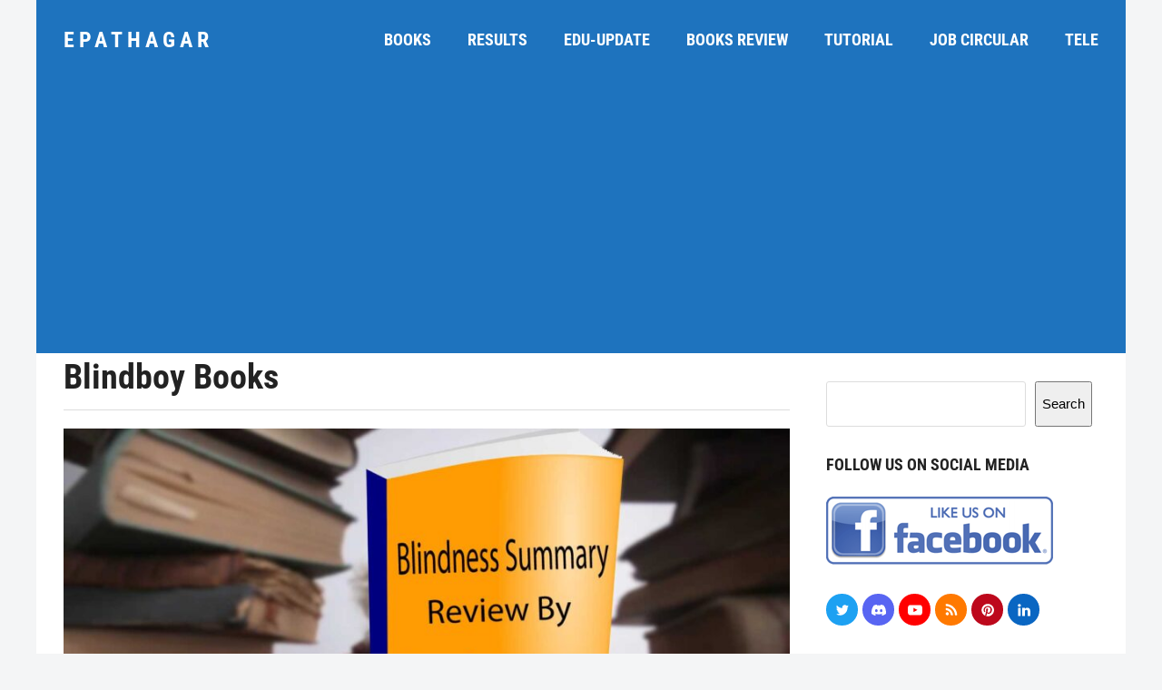

--- FILE ---
content_type: text/html; charset=UTF-8
request_url: https://epathagar.com/tag/blindboy-books/
body_size: 19938
content:
<!DOCTYPE html><html lang="en-US" class="wpex-color-scheme-default"><head><meta charset="UTF-8"><link rel="profile" href="http://gmpg.org/xfn/11">
<script async src="https://www.googletagmanager.com/gtag/js?id=G-D2F3FM5SG2"></script><script>window.dataLayer = window.dataLayer || [];function gtag(){dataLayer.push(arguments);}gtag('js', new Date());gtag('config', 'G-D2F3FM5SG2', { 'anonymize_ip': true });</script><meta name='robots' content='index, follow, max-image-preview:large, max-snippet:-1, max-video-preview:-1' /><meta name="generator" content="Total WordPress Theme v5.11.1"><meta name="viewport" content="width=device-width, initial-scale=1"><title>blindboy books Archives - ePathagar</title><link rel="canonical" href="https://epathagar.com/tag/blindboy-books/" /><meta property="og:locale" content="en_US" /><meta property="og:type" content="article" /><meta property="og:title" content="blindboy books Archives - ePathagar" /><meta property="og:url" content="https://epathagar.com/tag/blindboy-books/" /><meta property="og:site_name" content="ePathagar" /><meta property="og:image" content="https://epathagar.com/wp-content/uploads/2023/11/ePathagar-default-blank-feature-image.webp" /><meta property="og:image:width" content="1080" /><meta property="og:image:height" content="720" /><meta property="og:image:type" content="image/webp" /><meta name="twitter:card" content="summary_large_image" /><meta name="twitter:site" content="@ePathagar" /> <script type="application/ld+json" class="yoast-schema-graph">{"@context":"https://schema.org","@graph":[{"@type":"CollectionPage","@id":"https://epathagar.com/tag/blindboy-books/","url":"https://epathagar.com/tag/blindboy-books/","name":"blindboy books Archives - ePathagar","isPartOf":{"@id":"https://www.epathagar.com/#website"},"primaryImageOfPage":{"@id":"https://epathagar.com/tag/blindboy-books/#primaryimage"},"image":{"@id":"https://epathagar.com/tag/blindboy-books/#primaryimage"},"thumbnailUrl":"https://epathagar.com/wp-content/uploads/2024/02/Blindness-Summary-Book.jpg","breadcrumb":{"@id":"https://epathagar.com/tag/blindboy-books/#breadcrumb"},"inLanguage":"en-US"},{"@type":"ImageObject","inLanguage":"en-US","@id":"https://epathagar.com/tag/blindboy-books/#primaryimage","url":"https://epathagar.com/wp-content/uploads/2024/02/Blindness-Summary-Book.jpg","contentUrl":"https://epathagar.com/wp-content/uploads/2024/02/Blindness-Summary-Book.jpg","width":1500,"height":845,"caption":"Blindness Summary Book Cover Image"},{"@type":"BreadcrumbList","@id":"https://epathagar.com/tag/blindboy-books/#breadcrumb","itemListElement":[{"@type":"ListItem","position":1,"name":"Home","item":"https://www.epathagar.com/"},{"@type":"ListItem","position":2,"name":"blindboy books"}]},{"@type":"WebSite","@id":"https://www.epathagar.com/#website","url":"https://www.epathagar.com/","name":"ePathagar","description":"Your digital library","publisher":{"@id":"https://www.epathagar.com/#organization"},"potentialAction":[{"@type":"SearchAction","target":{"@type":"EntryPoint","urlTemplate":"https://www.epathagar.com/?s={search_term_string}"},"query-input":{"@type":"PropertyValueSpecification","valueRequired":true,"valueName":"search_term_string"}}],"inLanguage":"en-US"},{"@type":"Organization","@id":"https://www.epathagar.com/#organization","name":"ePathagar","url":"https://www.epathagar.com/","logo":{"@type":"ImageObject","inLanguage":"en-US","@id":"https://www.epathagar.com/#/schema/logo/image/","url":"https://epathagar.com/wp-content/uploads/2022/08/epathagar-logo.png","contentUrl":"https://epathagar.com/wp-content/uploads/2022/08/epathagar-logo.png","width":248,"height":60,"caption":"ePathagar"},"image":{"@id":"https://www.epathagar.com/#/schema/logo/image/"},"sameAs":["https://www.facebook.com/ePathagarBD/","https://x.com/ePathagar","https://x.com/epathagar","https://www.pinterest.com/epathagar/"]}]}</script> <link rel='dns-prefetch' href='//fonts.googleapis.com' /><link rel="alternate" type="application/rss+xml" title="ePathagar &raquo; Feed" href="https://epathagar.com/feed/" /><link rel="alternate" type="application/rss+xml" title="ePathagar &raquo; Comments Feed" href="https://epathagar.com/comments/feed/" /><link rel="alternate" type="application/rss+xml" title="ePathagar &raquo; blindboy books Tag Feed" href="https://epathagar.com/tag/blindboy-books/feed/" /><style id='wp-img-auto-sizes-contain-inline-css'>img:is([sizes=auto i],[sizes^="auto," i]){contain-intrinsic-size:3000px 1500px}</style><link data-optimized="1" rel='stylesheet' id='wp-block-library-css' href='https://epathagar.com/wp-content/litespeed/css/71114d43cbd21e5971b401418fb84d63.css?ver=cc42c' media='all' /><style id='wp-block-search-inline-css'>.wp-block-search__button{margin-left:10px;word-break:normal}.wp-block-search__button.has-icon{line-height:0}.wp-block-search__button svg{height:1.25em;min-height:24px;min-width:24px;width:1.25em;fill:currentColor;vertical-align:text-bottom}:where(.wp-block-search__button){border:1px solid #ccc;padding:6px 10px}.wp-block-search__inside-wrapper{display:flex;flex:auto;flex-wrap:nowrap;max-width:100%}.wp-block-search__label{width:100%}.wp-block-search.wp-block-search__button-only .wp-block-search__button{box-sizing:border-box;display:flex;flex-shrink:0;justify-content:center;margin-left:0;max-width:100%}.wp-block-search.wp-block-search__button-only .wp-block-search__inside-wrapper{min-width:0!important;transition-property:width}.wp-block-search.wp-block-search__button-only .wp-block-search__input{flex-basis:100%;transition-duration:.3s}.wp-block-search.wp-block-search__button-only.wp-block-search__searchfield-hidden,.wp-block-search.wp-block-search__button-only.wp-block-search__searchfield-hidden .wp-block-search__inside-wrapper{overflow:hidden}.wp-block-search.wp-block-search__button-only.wp-block-search__searchfield-hidden .wp-block-search__input{border-left-width:0!important;border-right-width:0!important;flex-basis:0%;flex-grow:0;margin:0;min-width:0!important;padding-left:0!important;padding-right:0!important;width:0!important}:where(.wp-block-search__input){appearance:none;border:1px solid #949494;flex-grow:1;font-family:inherit;font-size:inherit;font-style:inherit;font-weight:inherit;letter-spacing:inherit;line-height:inherit;margin-left:0;margin-right:0;min-width:3rem;padding:8px;text-decoration:unset!important;text-transform:inherit}:where(.wp-block-search__button-inside .wp-block-search__inside-wrapper){background-color:#fff;border:1px solid #949494;box-sizing:border-box;padding:4px}:where(.wp-block-search__button-inside .wp-block-search__inside-wrapper) .wp-block-search__input{border:none;border-radius:0;padding:0 4px}:where(.wp-block-search__button-inside .wp-block-search__inside-wrapper) .wp-block-search__input:focus{outline:none}:where(.wp-block-search__button-inside .wp-block-search__inside-wrapper) :where(.wp-block-search__button){padding:4px 8px}.wp-block-search.aligncenter .wp-block-search__inside-wrapper{margin:auto}.wp-block[data-align=right] .wp-block-search.wp-block-search__button-only .wp-block-search__inside-wrapper{float:right}</style><style id='global-styles-inline-css'>:root{--wp--preset--aspect-ratio--square:1;--wp--preset--aspect-ratio--4-3:4/3;--wp--preset--aspect-ratio--3-4:3/4;--wp--preset--aspect-ratio--3-2:3/2;--wp--preset--aspect-ratio--2-3:2/3;--wp--preset--aspect-ratio--16-9:16/9;--wp--preset--aspect-ratio--9-16:9/16;--wp--preset--color--black:#000000;--wp--preset--color--cyan-bluish-gray:#abb8c3;--wp--preset--color--white:#ffffff;--wp--preset--color--pale-pink:#f78da7;--wp--preset--color--vivid-red:#cf2e2e;--wp--preset--color--luminous-vivid-orange:#ff6900;--wp--preset--color--luminous-vivid-amber:#fcb900;--wp--preset--color--light-green-cyan:#7bdcb5;--wp--preset--color--vivid-green-cyan:#00d084;--wp--preset--color--pale-cyan-blue:#8ed1fc;--wp--preset--color--vivid-cyan-blue:#0693e3;--wp--preset--color--vivid-purple:#9b51e0;--wp--preset--color--accent:#1e73be;--wp--preset--color--on-accent:#ffffff;--wp--preset--color--accent-alt:#1464cc;--wp--preset--color--on-accent-alt:#fff;--wp--preset--gradient--vivid-cyan-blue-to-vivid-purple:linear-gradient(135deg,rgb(6,147,227) 0%,rgb(155,81,224) 100%);--wp--preset--gradient--light-green-cyan-to-vivid-green-cyan:linear-gradient(135deg,rgb(122,220,180) 0%,rgb(0,208,130) 100%);--wp--preset--gradient--luminous-vivid-amber-to-luminous-vivid-orange:linear-gradient(135deg,rgb(252,185,0) 0%,rgb(255,105,0) 100%);--wp--preset--gradient--luminous-vivid-orange-to-vivid-red:linear-gradient(135deg,rgb(255,105,0) 0%,rgb(207,46,46) 100%);--wp--preset--gradient--very-light-gray-to-cyan-bluish-gray:linear-gradient(135deg,rgb(238,238,238) 0%,rgb(169,184,195) 100%);--wp--preset--gradient--cool-to-warm-spectrum:linear-gradient(135deg,rgb(74,234,220) 0%,rgb(151,120,209) 20%,rgb(207,42,186) 40%,rgb(238,44,130) 60%,rgb(251,105,98) 80%,rgb(254,248,76) 100%);--wp--preset--gradient--blush-light-purple:linear-gradient(135deg,rgb(255,206,236) 0%,rgb(152,150,240) 100%);--wp--preset--gradient--blush-bordeaux:linear-gradient(135deg,rgb(254,205,165) 0%,rgb(254,45,45) 50%,rgb(107,0,62) 100%);--wp--preset--gradient--luminous-dusk:linear-gradient(135deg,rgb(255,203,112) 0%,rgb(199,81,192) 50%,rgb(65,88,208) 100%);--wp--preset--gradient--pale-ocean:linear-gradient(135deg,rgb(255,245,203) 0%,rgb(182,227,212) 50%,rgb(51,167,181) 100%);--wp--preset--gradient--electric-grass:linear-gradient(135deg,rgb(202,248,128) 0%,rgb(113,206,126) 100%);--wp--preset--gradient--midnight:linear-gradient(135deg,rgb(2,3,129) 0%,rgb(40,116,252) 100%);--wp--preset--font-size--small:13px;--wp--preset--font-size--medium:20px;--wp--preset--font-size--large:36px;--wp--preset--font-size--x-large:42px;--wp--preset--spacing--20:0.44rem;--wp--preset--spacing--30:0.67rem;--wp--preset--spacing--40:1rem;--wp--preset--spacing--50:1.5rem;--wp--preset--spacing--60:2.25rem;--wp--preset--spacing--70:3.38rem;--wp--preset--spacing--80:5.06rem;--wp--preset--shadow--natural:6px 6px 9px rgba(0, 0, 0, 0.2);--wp--preset--shadow--deep:12px 12px 50px rgba(0, 0, 0, 0.4);--wp--preset--shadow--sharp:6px 6px 0px rgba(0, 0, 0, 0.2);--wp--preset--shadow--outlined:6px 6px 0px -3px rgb(255, 255, 255), 6px 6px rgb(0, 0, 0);--wp--preset--shadow--crisp:6px 6px 0px rgb(0, 0, 0)}:root{--wp--style--global--content-size:840px;--wp--style--global--wide-size:1200px}:where(body){margin:0}.wp-site-blocks>.alignleft{float:left;margin-right:2em}.wp-site-blocks>.alignright{float:right;margin-left:2em}.wp-site-blocks>.aligncenter{justify-content:center;margin-left:auto;margin-right:auto}:where(.wp-site-blocks)>*{margin-block-start:24px;margin-block-end:0}:where(.wp-site-blocks)>:first-child{margin-block-start:0}:where(.wp-site-blocks)>:last-child{margin-block-end:0}:root{--wp--style--block-gap:24px}:root :where(.is-layout-flow)>:first-child{margin-block-start:0}:root :where(.is-layout-flow)>:last-child{margin-block-end:0}:root :where(.is-layout-flow)>*{margin-block-start:24px;margin-block-end:0}:root :where(.is-layout-constrained)>:first-child{margin-block-start:0}:root :where(.is-layout-constrained)>:last-child{margin-block-end:0}:root :where(.is-layout-constrained)>*{margin-block-start:24px;margin-block-end:0}:root :where(.is-layout-flex){gap:24px}:root :where(.is-layout-grid){gap:24px}.is-layout-flow>.alignleft{float:left;margin-inline-start:0;margin-inline-end:2em}.is-layout-flow>.alignright{float:right;margin-inline-start:2em;margin-inline-end:0}.is-layout-flow>.aligncenter{margin-left:auto!important;margin-right:auto!important}.is-layout-constrained>.alignleft{float:left;margin-inline-start:0;margin-inline-end:2em}.is-layout-constrained>.alignright{float:right;margin-inline-start:2em;margin-inline-end:0}.is-layout-constrained>.aligncenter{margin-left:auto!important;margin-right:auto!important}.is-layout-constrained>:where(:not(.alignleft):not(.alignright):not(.alignfull)){max-width:var(--wp--style--global--content-size);margin-left:auto!important;margin-right:auto!important}.is-layout-constrained>.alignwide{max-width:var(--wp--style--global--wide-size)}body .is-layout-flex{display:flex}.is-layout-flex{flex-wrap:wrap;align-items:center}.is-layout-flex>:is(*,div){margin:0}body .is-layout-grid{display:grid}.is-layout-grid>:is(*,div){margin:0}body{padding-top:0;padding-right:0;padding-bottom:0;padding-left:0}a:where(:not(.wp-element-button)){text-decoration:underline}:root :where(.wp-element-button,.wp-block-button__link){background-color:var(--wpex-btn-bg,var(--wpex-accent));border-radius:var(--wpex-btn-border-radius);border-color:var(--wpex-btn-border-color,currentColor);border-width:var(--wpex-btn-border-width);border-style:var(--wpex-btn-border-style);color:var(--wpex-btn-color,var(--wpex-on-accent));font-family:var(--wpex-btn-font-family);font-size:var(--wpex-btn-font-size);font-style:var(--wpex-btn-font-style);font-weight:var(--wpex-btn-font-weight);letter-spacing:var(--wpex-btn-letter-spacing);line-height:inherit;padding:var(--wpex-btn-padding);text-decoration:none;text-transform:var(--wpex-btn-text-transform)}:root :where(.wp-element-button:hover,.wp-block-button__link:hover){background-color:var(--wpex-hover-btn-bg,var(--wpex-accent-alt));border-color:var(--wpex-hover-btn-border-color,var(--wpex-btn-border-color,currentColor));color:var(--wpex-hover-btn-color,var(--wpex-on-accent-alt))}:root :where(.wp-element-button:active,.wp-block-button__link:active){background-color:var(--wpex-active-btn-bg,var(--wpex-hover-btn-bg,var(--wpex-accent-alt)));border-color:var(--wpex-active-btn-border-color,var(--wpex-hover-btn-border-color,var(--wpex-btn-border-color,currentColor)));color:var(--wpex-active-btn-color,var(--wpex-hover-btn-color,var(--wpex-on-accent-alt)))}.has-black-color{color:var(--wp--preset--color--black)!important}.has-cyan-bluish-gray-color{color:var(--wp--preset--color--cyan-bluish-gray)!important}.has-white-color{color:var(--wp--preset--color--white)!important}.has-pale-pink-color{color:var(--wp--preset--color--pale-pink)!important}.has-vivid-red-color{color:var(--wp--preset--color--vivid-red)!important}.has-luminous-vivid-orange-color{color:var(--wp--preset--color--luminous-vivid-orange)!important}.has-luminous-vivid-amber-color{color:var(--wp--preset--color--luminous-vivid-amber)!important}.has-light-green-cyan-color{color:var(--wp--preset--color--light-green-cyan)!important}.has-vivid-green-cyan-color{color:var(--wp--preset--color--vivid-green-cyan)!important}.has-pale-cyan-blue-color{color:var(--wp--preset--color--pale-cyan-blue)!important}.has-vivid-cyan-blue-color{color:var(--wp--preset--color--vivid-cyan-blue)!important}.has-vivid-purple-color{color:var(--wp--preset--color--vivid-purple)!important}.has-accent-color{color:var(--wp--preset--color--accent)!important}.has-on-accent-color{color:var(--wp--preset--color--on-accent)!important}.has-accent-alt-color{color:var(--wp--preset--color--accent-alt)!important}.has-on-accent-alt-color{color:var(--wp--preset--color--on-accent-alt)!important}.has-black-background-color{background-color:var(--wp--preset--color--black)!important}.has-cyan-bluish-gray-background-color{background-color:var(--wp--preset--color--cyan-bluish-gray)!important}.has-white-background-color{background-color:var(--wp--preset--color--white)!important}.has-pale-pink-background-color{background-color:var(--wp--preset--color--pale-pink)!important}.has-vivid-red-background-color{background-color:var(--wp--preset--color--vivid-red)!important}.has-luminous-vivid-orange-background-color{background-color:var(--wp--preset--color--luminous-vivid-orange)!important}.has-luminous-vivid-amber-background-color{background-color:var(--wp--preset--color--luminous-vivid-amber)!important}.has-light-green-cyan-background-color{background-color:var(--wp--preset--color--light-green-cyan)!important}.has-vivid-green-cyan-background-color{background-color:var(--wp--preset--color--vivid-green-cyan)!important}.has-pale-cyan-blue-background-color{background-color:var(--wp--preset--color--pale-cyan-blue)!important}.has-vivid-cyan-blue-background-color{background-color:var(--wp--preset--color--vivid-cyan-blue)!important}.has-vivid-purple-background-color{background-color:var(--wp--preset--color--vivid-purple)!important}.has-accent-background-color{background-color:var(--wp--preset--color--accent)!important}.has-on-accent-background-color{background-color:var(--wp--preset--color--on-accent)!important}.has-accent-alt-background-color{background-color:var(--wp--preset--color--accent-alt)!important}.has-on-accent-alt-background-color{background-color:var(--wp--preset--color--on-accent-alt)!important}.has-black-border-color{border-color:var(--wp--preset--color--black)!important}.has-cyan-bluish-gray-border-color{border-color:var(--wp--preset--color--cyan-bluish-gray)!important}.has-white-border-color{border-color:var(--wp--preset--color--white)!important}.has-pale-pink-border-color{border-color:var(--wp--preset--color--pale-pink)!important}.has-vivid-red-border-color{border-color:var(--wp--preset--color--vivid-red)!important}.has-luminous-vivid-orange-border-color{border-color:var(--wp--preset--color--luminous-vivid-orange)!important}.has-luminous-vivid-amber-border-color{border-color:var(--wp--preset--color--luminous-vivid-amber)!important}.has-light-green-cyan-border-color{border-color:var(--wp--preset--color--light-green-cyan)!important}.has-vivid-green-cyan-border-color{border-color:var(--wp--preset--color--vivid-green-cyan)!important}.has-pale-cyan-blue-border-color{border-color:var(--wp--preset--color--pale-cyan-blue)!important}.has-vivid-cyan-blue-border-color{border-color:var(--wp--preset--color--vivid-cyan-blue)!important}.has-vivid-purple-border-color{border-color:var(--wp--preset--color--vivid-purple)!important}.has-accent-border-color{border-color:var(--wp--preset--color--accent)!important}.has-on-accent-border-color{border-color:var(--wp--preset--color--on-accent)!important}.has-accent-alt-border-color{border-color:var(--wp--preset--color--accent-alt)!important}.has-on-accent-alt-border-color{border-color:var(--wp--preset--color--on-accent-alt)!important}.has-vivid-cyan-blue-to-vivid-purple-gradient-background{background:var(--wp--preset--gradient--vivid-cyan-blue-to-vivid-purple)!important}.has-light-green-cyan-to-vivid-green-cyan-gradient-background{background:var(--wp--preset--gradient--light-green-cyan-to-vivid-green-cyan)!important}.has-luminous-vivid-amber-to-luminous-vivid-orange-gradient-background{background:var(--wp--preset--gradient--luminous-vivid-amber-to-luminous-vivid-orange)!important}.has-luminous-vivid-orange-to-vivid-red-gradient-background{background:var(--wp--preset--gradient--luminous-vivid-orange-to-vivid-red)!important}.has-very-light-gray-to-cyan-bluish-gray-gradient-background{background:var(--wp--preset--gradient--very-light-gray-to-cyan-bluish-gray)!important}.has-cool-to-warm-spectrum-gradient-background{background:var(--wp--preset--gradient--cool-to-warm-spectrum)!important}.has-blush-light-purple-gradient-background{background:var(--wp--preset--gradient--blush-light-purple)!important}.has-blush-bordeaux-gradient-background{background:var(--wp--preset--gradient--blush-bordeaux)!important}.has-luminous-dusk-gradient-background{background:var(--wp--preset--gradient--luminous-dusk)!important}.has-pale-ocean-gradient-background{background:var(--wp--preset--gradient--pale-ocean)!important}.has-electric-grass-gradient-background{background:var(--wp--preset--gradient--electric-grass)!important}.has-midnight-gradient-background{background:var(--wp--preset--gradient--midnight)!important}.has-small-font-size{font-size:var(--wp--preset--font-size--small)!important}.has-medium-font-size{font-size:var(--wp--preset--font-size--medium)!important}.has-large-font-size{font-size:var(--wp--preset--font-size--large)!important}.has-x-large-font-size{font-size:var(--wp--preset--font-size--x-large)!important}</style><link data-optimized="1" rel='stylesheet' id='wpex-google-font-roboto-condensed-css' href='https://epathagar.com/wp-content/litespeed/css/49b23591d18967473843ec7f75b44f45.css?ver=44f45' media='all' /><link data-optimized="1" rel='stylesheet' id='wpex-wpbakery-slim-css' href='https://epathagar.com/wp-content/litespeed/css/8350e5329a6c5e0b0d7a8906c94ac343.css?ver=87fc3' media='all' /><link data-optimized="1" rel='stylesheet' id='wpex-style-css' href='https://epathagar.com/wp-content/litespeed/css/1b8f7ead087edc4787ca0586347177f1.css?ver=490d2' media='all' /><link data-optimized="1" rel='stylesheet' id='wpex-mobile-menu-breakpoint-max-css' href='https://epathagar.com/wp-content/litespeed/css/630c27a111870c36709a30555a3650c8.css?ver=c4d27' media='only screen and (max-width:959px)' /><link data-optimized="1" rel='stylesheet' id='wpex-mobile-menu-breakpoint-min-css' href='https://epathagar.com/wp-content/litespeed/css/dcd04b9fc6ddf7ae95f2c3593eee7819.css?ver=50260' media='only screen and (min-width:960px)' /><link data-optimized="1" rel='stylesheet' id='vcex-shortcodes-css' href='https://epathagar.com/wp-content/litespeed/css/45883223ea7a5fa5f4f4d8820cdc8be3.css?ver=4eac8' media='all' /> <script></script><link rel="https://api.w.org/" href="https://epathagar.com/wp-json/" /><link rel="alternate" title="JSON" type="application/json" href="https://epathagar.com/wp-json/wp/v2/tags/1397" /><link rel="EditURI" type="application/rsd+xml" title="RSD" href="https://epathagar.com/xmlrpc.php?rsd" /><meta name="generator" content="WordPress 6.9" />
<noscript><style>body:not(.content-full-screen) .wpex-vc-row-stretched[data-vc-full-width-init="false"]{visibility:visible;}</style></noscript><link rel="icon" href="https://epathagar.com/wp-content/uploads/2022/08/cropped-epathagar-logo_500px-150x150.jpg" sizes="32x32" /><link rel="icon" href="https://epathagar.com/wp-content/uploads/2022/08/cropped-epathagar-logo_500px-300x300.jpg" sizes="192x192" /><link rel="apple-touch-icon" href="https://epathagar.com/wp-content/uploads/2022/08/cropped-epathagar-logo_500px-300x300.jpg" /><meta name="msapplication-TileImage" content="https://epathagar.com/wp-content/uploads/2022/08/cropped-epathagar-logo_500px-300x300.jpg" /><style id="wp-custom-css">.single-post .post-tags,.single .tags-links,.wp-block-post-terms{display:none!important}</style><noscript><style>.wpb_animate_when_almost_visible { opacity: 1; }</style></noscript><style data-type="wpex-css" id="wpex-css">.vc_custom_1656732627441{padding-top:30px!important;padding-right:20px!important;padding-bottom:30px!important;padding-left:20px!important;background-color:#f4f5f6!important}.vc_custom_1656558596788{padding-top:40px!important;padding-bottom:40px!important}.vc_custom_1656732637117{margin-bottom:10px!important}.vc_custom_1656558651339{margin-bottom:20px!important}.vc_custom_1656558582780{border-top-width:1px!important;border-bottom-width:1px!important;padding-top:10px!important;padding-bottom:10px!important;border-top-color:#dddddd!important;border-top-style:solid!important;border-bottom-color:#dddddd!important;border-bottom-style:solid!important}.vc_custom_1705973621998{margin-right:10px!important;border-right-width:1px!important;padding-right:10px!important;border-right-color:#d8d8d8!important;border-right-style:solid!important}body{font-size:15px;color:#222}#site-logo .site-logo-text{font-family:"Roboto Condensed";font-weight:700;letter-spacing:5px;text-transform:uppercase}.header-aside-content{font-family:"Roboto Condensed";font-weight:700;font-size:18px;text-transform:uppercase}.main-navigation-ul .link-inner{font-family:"Roboto Condensed";font-weight:700;font-size:18px;text-transform:uppercase}.wpex-mobile-menu,#sidr-main{font-family:"Roboto Condensed";font-weight:700;font-size:18px}blockquote{font-family:Georgia,serif;font-style:italic;font-size:1em;line-height:1.5}.sidebar-box .widget-title{font-weight:700;font-size:18px;text-transform:uppercase}:root{--wpex-heading-font-family:"Roboto Condensed";--wpex-heading-font-weight:700}blockquote{background:none;border-width:0 0 0 3px;border-color:var(--wpex-accent);border-style:solid;padding-left:25px}:root{--wpex-accent:#1e73be;--wpex-accent-alt:#1e73be;--wpex-on-accent:#ffffff;--wpex-on-accent-alt:#ffffff;--wpex-border-main:#dddddd;--wpex-surface-2:#f4f5f6;--wpex-surface-3:#e5e5e5;--wpex-link-decoration-line:underline;--wpex-input-padding:12px;--wpex-input-border-color:#dddddd;--wpex-focus-input-border-color:#dddddd;--wpex-focus-input-color:#222222;--wpex-focus-input-border-color:#aaaaaa;--wpex-pagination-gutter:5px;--wpex-pagination-link-padding:6px 10px;--wpex-pagination-border-radius:0px;--wpex-active-pagination-link-color:#ffffff;--wpex-active-pagination-link-bg:#f72210;--wpex-boxed-layout-padding:0px;--wpex-site-header-height:75px;--wpex-site-logo-color:#ffffff;--wpex-sidr-width:350px;--wpex-vc-column-inner-margin-bottom:35px}blockquote{color:#555}body,.boxed-main-layout,.footer-has-reveal #main{background-color:#f4f5f6}.page-header.wpex-supports-mods{padding-top:2.5vmax;padding-bottom:2.5vmax;background-color:#fff;border-top-width:0;border-bottom-width:0}.page-header{margin-bottom:0}#site-scroll-top{font-size:14px;background-color:#fff;color:#222}#site-scroll-top:hover{color:#f72210}.wpex-has-primary-bottom-spacing #primary{padding-bottom:30px}:root,.boxed-main-layout.wpex-responsive #wrap{--wpex-container-width:1200px}#toggle-bar-wrap{--wpex-surface-1:#000000;background:#000;color:#fff;--wpex-text-2:#ffffff;--wpex-text-3:#ffffff;--wpex-text-4:#ffffff;--wpex-text-1:#ffffff;--wpex-heading-color:#ffffff;--wpex-heading-link-color:#ffffff;--wpex-link-color:#ffe400;--wpex-hover-link-color:#ffe400;--wpex-hover-heading-link-color:#ffe400;border-color:#000000!important}#site-header{color:#fff;background-color:#1e73be}#searchform-header-replace{color:#fff;background-color:#1e73be}#site-header-sticky-wrapper{background-color:#1e73be}#site-header-sticky-wrapper.is-sticky #site-header{background-color:#1e73be}.boxed-main-layout #site-header-sticky-wrapper.is-sticky #site-header{background-color:#1e73be}.footer-has-reveal #site-header{background-color:#1e73be}.wpex-has-vertical-header #site-header{background-color:#1e73be}#site-header-flex-aside{--wpex-link-color:#ffffff;--wpex-hover-link-color:#ffffff;--wpex-hover-link-color:#ffffff}#site-navigation-wrap{--wpex-main-nav-gutter:40px;--wpex-main-nav-link-padding-x:0px;--wpex-main-nav-link-underline-transition-duration:0s;--wpex-main-nav-link-color:#ffffff;--wpex-hover-main-nav-link-color:#ffffff;--wpex-active-main-nav-link-color:#ffffff}.navbar-style-seven,.navbar-style-eight,.navbar-style-nine,.navbar-style-ten{--wpex-main-nav-link-padding-y:0px}#sidr-main{color:#000;--wpex-link-color:#000000;--wpex-text-2:#000000;--wpex-hover-link-color:#000000}.mobile-toggle-nav{color:#000;--wpex-link-color:#000000}@media only screen and (min-width:960px){:root{--wpex-content-area-width:calc(100% - 340px );--wpex-primary-sidebar-width:300px}}@media only screen and (min-width:768px){:root{--wpex-boxed-layout-gutter:30px}}</style> <script async src="https://pagead2.googlesyndication.com/pagead/js/adsbygoogle.js?client=ca-pub-7821156353210321"
     crossorigin="anonymous"></script>  <script async src="https://www.googletagmanager.com/gtag/js?id=G-D2F3FM5SG2"></script> <script>window.dataLayer = window.dataLayer || [];
  function gtag(){dataLayer.push(arguments);}
  gtag('js', new Date());

  gtag('config', 'G-D2F3FM5SG2');</script> <script data-optimized="1" async custom-element="amp-auto-ads"
        src="https://epathagar.com/wp-content/litespeed/js/3999b40dce56d139bb937c17aa8d50ea.js?ver=d50ea"></script> <link data-optimized="1" rel='stylesheet' id='wpex-google-font-open-sans-css' href='https://epathagar.com/wp-content/litespeed/css/0a831ea15c28bb43ef4270de20763c2c.css?ver=63c2c' media='all' /></head><body class="archive tag tag-blindboy-books tag-1397 wp-embed-responsive wp-theme-Total wpex-theme wpex-responsive boxed-main-layout no-composer wpex-live-site site-boxed content-full-width svg-ticons hasnt-overlay-header page-header-disabled wpex-antialiased wpex-mobile-toggle-menu-icon_buttons has-mobile-menu togglebar-is-inline has-pagination-gutter wpex-no-js wpb-js-composer js-comp-ver-7.3 vc_responsive">
<a href="#content" class="skip-to-content wpex-absolute wpex-opacity-0 wpex-no-underline">Skip to content</a>
<span data-ls_id="#site_top" tabindex="-1"></span><div id="outer-wrap" class="wpex-overflow-clip"><div id="wrap" class="wpex-clr"><header id="site-header" class="header-one custom-bg dyn-styles wpex-print-hidden wpex-relative wpex-clr"><div id="site-header-inner" class="header-one-inner header-padding container wpex-relative wpex-h-100 wpex-py-30 wpex-clr"><div id="site-logo" class="site-branding header-one-logo logo-padding wpex-table"><div id="site-logo-inner" class="wpex-table-cell wpex-align-middle wpex-clr"><a id="site-logo-link" href="https://epathagar.com/" rel="home" class="site-logo-text">ePathagar</a></div></div><div id="site-navigation-wrap" class="navbar-style-one navbar-fixed-height navbar-fixed-line-height has-menu-underline wpex-dropdowns-caret wpex-stretch-megamenus hide-at-mm-breakpoint wpex-clr wpex-print-hidden"><nav id="site-navigation" class="navigation main-navigation main-navigation-one wpex-clr" aria-label="Main menu"><ul id="menu-main-menu" class="main-navigation-ul dropdown-menu wpex-dropdown-menu wpex-dropdown-menu--onhover"><li id="menu-item-3599" class="menu-item menu-item-type-taxonomy menu-item-object-category menu-item-has-children dropdown menu-item-3599"><a href="https://epathagar.com/books/"><span class="link-inner">Books</span></a><ul class="sub-menu"><li id="menu-item-3601" class="menu-item menu-item-type-taxonomy menu-item-object-category menu-item-has-children dropdown menu-item-3601"><a href="https://epathagar.com/curriculum-books/"><span class="link-inner">Curriculum Books <span class="nav-arrow second-level"><span class="nav-arrow__icon wpex-svg-icon" aria-hidden="true"><svg height="20" width="20" fill="currentColor" version="1.1" xmlns="http://www.w3.org/2000/svg" width="11" height="32" viewBox="0 0 11 32"><path d="M10.915 16q0 0.232-0.179 0.411l-8.321 8.321q-0.179 0.179-0.411 0.179t-0.411-0.179l-0.893-0.893q-0.179-0.179-0.179-0.411t0.179-0.411l7.018-7.018-7.018-7.018q-0.179-0.179-0.179-0.411t0.179-0.411l0.893-0.893q0.179-0.179 0.411-0.179t0.411 0.179l8.321 8.321q0.179 0.179 0.179 0.411z"></path></svg></span></span></span></a><ul class="sub-menu"><li id="menu-item-3600" class="menu-item menu-item-type-taxonomy menu-item-object-category menu-item-3600"><a href="https://epathagar.com/class-1-to-5-books/"><span class="link-inner">Class 1 &#8211; 5</span></a></li><li id="menu-item-3609" class="menu-item menu-item-type-taxonomy menu-item-object-category menu-item-3609"><a href="https://epathagar.com/class-6-10-books/"><span class="link-inner">Class 6 &#8211; 10</span></a></li><li id="menu-item-3620" class="menu-item menu-item-type-taxonomy menu-item-object-category menu-item-3620"><a href="https://epathagar.com/higher-secondary-hsc-books-pdf/"><span class="link-inner">Higher Secondary- HSC</span></a></li></ul></li><li id="menu-item-3634" class="menu-item menu-item-type-taxonomy menu-item-object-category menu-item-3634"><a href="https://epathagar.com/ncert-books/"><span class="link-inner">NCERT Books</span></a></li><li id="menu-item-3626" class="menu-item menu-item-type-taxonomy menu-item-object-category menu-item-3626"><a href="https://epathagar.com/books/bangla-story-books/"><span class="link-inner">Bangla Story Books</span></a></li><li id="menu-item-3627" class="menu-item menu-item-type-taxonomy menu-item-object-category menu-item-3627"><a href="https://epathagar.com/books/bangla-poem-novel-book/"><span class="link-inner">Bangla Poem &amp; Novel</span></a></li><li id="menu-item-3619" class="menu-item menu-item-type-taxonomy menu-item-object-category menu-item-3619"><a href="https://epathagar.com/books/english-books/"><span class="link-inner">English Books</span></a></li><li id="menu-item-3602" class="menu-item menu-item-type-taxonomy menu-item-object-category menu-item-3602"><a href="https://epathagar.com/books/engineering-books/"><span class="link-inner">Engineering Books</span></a></li><li id="menu-item-3603" class="menu-item menu-item-type-taxonomy menu-item-object-category menu-item-3603"><a href="https://epathagar.com/books/medical-books/"><span class="link-inner">Medical Books</span></a></li></ul></li><li id="menu-item-3628" class="menu-item menu-item-type-taxonomy menu-item-object-category menu-item-has-children dropdown menu-item-3628"><a href="https://epathagar.com/results/"><span class="link-inner">Results</span></a><ul class="sub-menu"><li id="menu-item-3644" class="menu-item menu-item-type-post_type menu-item-object-post menu-item-3644"><a href="https://epathagar.com/psc-primary-school-certificate-examination-results/"><span class="link-inner">PSC Results</span></a></li><li id="menu-item-3642" class="menu-item menu-item-type-post_type menu-item-object-post menu-item-3642"><a href="https://epathagar.com/education-board-results-bd-jsc-jdc-ssc-hsc-dakhil-alim-diploma-results/"><span class="link-inner">Education Board Results</span></a></li><li id="menu-item-3643" class="menu-item menu-item-type-post_type menu-item-object-post menu-item-3643"><a href="https://epathagar.com/ntrca-non-govt-teachers-registration-results-2016/"><span class="link-inner">NTRCA Results</span></a></li><li id="menu-item-3629" class="menu-item menu-item-type-taxonomy menu-item-object-category menu-item-3629"><a href="https://epathagar.com/results/admission-results/"><span class="link-inner">Admission Results</span></a></li><li id="menu-item-3630" class="menu-item menu-item-type-taxonomy menu-item-object-category menu-item-3630"><a href="https://epathagar.com/results/university-result/"><span class="link-inner">University Result</span></a></li></ul></li><li id="menu-item-3631" class="menu-item menu-item-type-taxonomy menu-item-object-category menu-item-3631"><a href="https://epathagar.com/education-update/"><span class="link-inner">Edu-Update</span></a></li><li id="menu-item-3902" class="menu-item menu-item-type-taxonomy menu-item-object-category menu-item-3902"><a href="https://epathagar.com/books-review/"><span class="link-inner">Books Review</span></a></li><li id="menu-item-3604" class="menu-item menu-item-type-taxonomy menu-item-object-category menu-item-has-children dropdown menu-item-3604"><a href="https://epathagar.com/tutorial/"><span class="link-inner">Tutorial</span></a><ul class="sub-menu"><li id="menu-item-3621" class="menu-item menu-item-type-taxonomy menu-item-object-category menu-item-3621"><a href="https://epathagar.com/earn-money-online-tutorial/"><span class="link-inner">Earn Money Online</span></a></li><li id="menu-item-3608" class="menu-item menu-item-type-taxonomy menu-item-object-category menu-item-3608"><a href="https://epathagar.com/wordpress-tutorial/"><span class="link-inner">WordPress</span></a></li><li id="menu-item-3605" class="menu-item menu-item-type-taxonomy menu-item-object-category menu-item-3605"><a href="https://epathagar.com/tutorial/html-css/"><span class="link-inner">HTML &amp; CSS</span></a></li><li id="menu-item-3606" class="menu-item menu-item-type-taxonomy menu-item-object-category menu-item-3606"><a href="https://epathagar.com/tutorial/photoshop/"><span class="link-inner">Photoshop</span></a></li><li id="menu-item-3607" class="menu-item menu-item-type-taxonomy menu-item-object-category menu-item-3607"><a href="https://epathagar.com/tutorial/seo/"><span class="link-inner">SEO</span></a></li></ul></li><li id="menu-item-3632" class="menu-item menu-item-type-taxonomy menu-item-object-category menu-item-has-children dropdown menu-item-3632"><a href="https://epathagar.com/job-circular/"><span class="link-inner">Job Circular</span></a><ul class="sub-menu"><li id="menu-item-3622" class="menu-item menu-item-type-taxonomy menu-item-object-category menu-item-3622"><a href="https://epathagar.com/job-circular/bank-job/"><span class="link-inner">Bank Job</span></a></li><li id="menu-item-3623" class="menu-item menu-item-type-taxonomy menu-item-object-category menu-item-3623"><a href="https://epathagar.com/job-circular/govt-job-circular/"><span class="link-inner">Government Job</span></a></li><li id="menu-item-3624" class="menu-item menu-item-type-taxonomy menu-item-object-category menu-item-3624"><a href="https://epathagar.com/job-circular/ngo-development-job/"><span class="link-inner">NGO/Development Job</span></a></li><li id="menu-item-3633" class="menu-item menu-item-type-taxonomy menu-item-object-category menu-item-3633"><a href="https://epathagar.com/job-circular/marketing-and-sales-job-circular/"><span class="link-inner">Marketing and Sales</span></a></li><li id="menu-item-3625" class="menu-item menu-item-type-taxonomy menu-item-object-category menu-item-3625"><a href="https://epathagar.com/job-circular/teaching-job/"><span class="link-inner">Teaching Job</span></a></li></ul></li><li id="menu-item-3641" class="menu-item menu-item-type-taxonomy menu-item-object-category menu-item-3641"><a href="https://epathagar.com/telecom/"><span class="link-inner">Tele</span></a></li></ul></nav></div><div id="mobile-menu" class="wpex-mobile-menu-toggle show-at-mm-breakpoint wpex-flex wpex-items-center wpex-absolute wpex-top-50 -wpex-translate-y-50 wpex-right-0"><div class="wpex-inline-flex wpex-items-center">
<a href="#" class="mobile-menu-toggle" role="button" aria-label="Toggle mobile menu" aria-expanded="false"><span class="mobile-menu-toggle__icon wpex-flex"><span class="wpex-hamburger-icon wpex-hamburger-icon--inactive wpex-hamburger-icon--animate" aria-hidden="true"><span></span></span></span></a></div></div></div></header><main id="main" class="site-main wpex-clr">
<amp-auto-ads type="adsense"
data-ad-client="ca-pub-7821156353210321">
</amp-auto-ads><div id="content-wrap" class="container wpex-clr"><div id="primary" class="content-area wpex-clr"><div id="content" class="site-content wpex-clr"><div class="vc_row wpb_row vc_row-fluid no-bottom-margins"><div class="wpb_column vc_column_container vc_col-sm-12"><div class="vc_column-inner"><div class="wpb_wrapper"></div></div></div></div><div class="vc_row wpb_row vc_row-fluid wpex-vc_row-has-sidebar wpex-vc_row-has-sidebar--right no-bottom-margins"><div class="wpb_column vc_column_container vc_col-sm-8"><div class="vc_column-inner"><div class="wpb_wrapper"><style>.vcex-page-title.vcex_6968d6708c017 .vcex-page-title__heading{font-size:2.5em;text-transform:capitalize}</style><div class="vcex-page-title vcex-module vcex_6968d6708c017"><h1 class="vcex-page-title__heading wpex-heading wpex-text-3xl"><span class="vcex-page-title__text">blindboy books</span></h1></div><div class="vcex-module vcex-divider vcex-divider-solid vcex-divider-center wpex-mx-auto wpex-block wpex-h-0 wpex-border-b wpex-border-solid wpex-border-main" style="margin-top:10px;margin-bottom:20px;"></div><style>.wpex-post-cards.vcex_6968d6708d87f .wpex-post-cards-loop{--wpex-card-media-max-width:350px}.wpex-post-cards.vcex_6968d6708d87f .wpex-card-featured .wpex-card-title{font-size:var(--wpex-text-4xl)}</style><div class="wpex-post-cards wpex-post-cards-blog-list_18 wpex-post-cards-has-featured vcex_6968d6708d87f wpex-relative"><div class="wpex-post-cards-inner"><div class="wpex-post-cards-featured"><div class="wpex-card wpex-card-featured wpex-card-blog_18"><a href="https://epathagar.com/blindness-summary-pdf-book-purchase-and-download/" aria-label="Blindness Summary PDF Book Purchase and Download" class="wpex-card-inner wpex-flex wpex-flex-col wpex-flex-grow wpex-no-underline wpex-inherit-color"><div class="wpex-card-media wpex-mb-15 overlay-parent overlay-parent-1"><div class="wpex-card-thumbnail wpex-relative"><img data-lazyloaded="1" src="[data-uri]" loading="lazy" class="wpex-align-middle" alt="Blindness Summary Book Cover Image" decoding="async" data-src="https://epathagar.com/wp-content/uploads/2024/02/Blindness-Summary-Book-900x500.jpg" width="900" height="500"><noscript><img loading="lazy" class="wpex-align-middle" alt="Blindness Summary Book Cover Image" decoding="async" src="https://epathagar.com/wp-content/uploads/2024/02/Blindness-Summary-Book-900x500.jpg" width="900" height="500"></noscript></div></div><div class="wpex-card-date wpex-mb-5 wpex-text-3 wpex-text-xs">February 19, 2024</div><h2 class="wpex-card-title wpex-heading wpex-text-2xl">Blindness Summary PDF Book Purchase and Download</h2><div class="wpex-card-excerpt wpex-last-mb-0 wpex-mt-10"><p>Blindness penned by José Saramago, is a gripping tale that delves deep into the complexities of human nature when faced with adversity. Set in a nameless city struck by a sudden epidemic of blindness, the novel follows the harrowing journey&hellip;</p></div></a></div></div><div class="wpex-post-cards-featured-card-divider wpex-divider wpex-divider-solid wpex-my-20"></div><div class="wpex-post-cards-loop wpex-post-cards-list wpex-grid wpex-grid-cols-1 wpex-gap-15"></div></div></div></div></div></div><div class="wpb_column vc_column_container vc_col-sm-4"><div class="vc_column-inner"><div class="wpb_wrapper"><div  class="wpb_widgetised_column wpb_content_element"><div class="wpb_wrapper"><div id="custom_html-2" class="widget_text sidebar-box widget widget_custom_html wpex-mb-30 wpex-clr"><div class="textwidget custom-html-widget"></div></div><div id="block-2" class="sidebar-box widget widget_block widget_search wpex-mb-30 wpex-clr"><form role="search" method="get" action="https://epathagar.com/" class="wp-block-search__button-outside wp-block-search__text-button wp-block-search"    ><label class="wp-block-search__label" for="wp-block-search__input-1" >Search</label><div class="wp-block-search__inside-wrapper" ><input class="wp-block-search__input" id="wp-block-search__input-1" placeholder="" value="" type="search" name="s" required /><button aria-label="Search" class="wp-block-search__button wp-element-button" type="submit" >Search</button></div></form></div><div id="wpex_advertisement-2" class="sidebar-box widget widget_wpex_advertisement wpex-mb-30 wpex-clr"><div class="widget-title wpex-heading wpex-text-md wpex-mb-20">Follow Us on Social Media</div><div class="wpex-ads-widget wpex-grid wpex-md-grid-cols-1 wpex-gap-10"><div class="wpex-ads-widget__item"><a href="https://facebook.com/ePathagarBD/"><img data-lazyloaded="1" src="[data-uri]" data-src="https://epathagar.com/wp-content/uploads/2017/02/Facebook-Like-Button.png" class="wpex-align-bottom" alt="Facebook-Like-Button"><noscript><img src="https://epathagar.com/wp-content/uploads/2017/02/Facebook-Like-Button.png" class="wpex-align-bottom" alt="Facebook-Like-Button"></noscript></a></div></div></div><div id="wpex_fontawesome_social_widget-1" class="sidebar-box widget widget_wpex_fontawesome_social_widget wpex-mb-30 wpex-clr"><style>#wpex_fontawesome_social_widget-1 .wpex-social-btn{font-size:16px;height:35px;width:35px;border-radius:9999px}</style><div class="wpex-fa-social-widget textleft"><ul class="wpex-list-none wpex-m-0 wpex-last-mr-0 wpex-text-md"><li class="wpex-inline-block wpex-mb-5 wpex-mr-5"><a href="https://twitter.com/ePathagar" title="Twitter" class="wpex-twitter wpex-social-btn wpex-social-btn-flat wpex-social-bg wpex-round" rel="noopener noreferrer" target="_blank"><span class="wpex-svg-icon" aria-hidden="true"><svg height="20" width="20" fill="currentColor" version="1.1" xmlns="http://www.w3.org/2000/svg" width="30" height="32" viewBox="0 0 30 32"><path d="M28.929 7.286q-1.196 1.75-2.893 2.982 0.018 0.25 0.018 0.75 0 2.321-0.679 4.634t-2.063 4.437-3.295 3.759-4.607 2.607-5.768 0.973q-4.839 0-8.857-2.589 0.625 0.071 1.393 0.071 4.018 0 7.161-2.464-1.875-0.036-3.357-1.152t-2.036-2.848q0.589 0.089 1.089 0.089 0.768 0 1.518-0.196-2-0.411-3.313-1.991t-1.313-3.67v-0.071q1.214 0.679 2.607 0.732-1.179-0.786-1.875-2.054t-0.696-2.75q0-1.571 0.786-2.911 2.161 2.661 5.259 4.259t6.634 1.777q-0.143-0.679-0.143-1.321 0-2.393 1.688-4.080t4.080-1.688q2.5 0 4.214 1.821 1.946-0.375 3.661-1.393-0.661 2.054-2.536 3.179 1.661-0.179 3.321-0.893z"></path></svg></span><span class="screen-reader-text">Twitter</span></a></li><li class="wpex-inline-block wpex-mb-5 wpex-mr-5"><a href="#" title="Discord" class="wpex-discord wpex-social-btn wpex-social-btn-flat wpex-social-bg wpex-round" rel="noopener noreferrer" target="_blank"><span class="wpex-svg-icon" aria-hidden="true"><svg height="20" width="20" fill="currentColor" version="1.1" xmlns="http://www.w3.org/2000/svg" width="448" height="448" viewBox="0 0 448 448"><path d="M379.251 81.57c-26.334-12.429-56.931-22.255-88.956-27.955l-2.233-0.329c-0.076-0.015-0.164-0.024-0.254-0.024-0.519 0-0.971 0.286-1.208 0.709l-0.004 0.007c-3.939 7.006-8.301 16.143-11.355 23.324-34.434-5.156-68.693-5.156-102.42 0-3.054-7.342-7.575-16.318-11.53-23.324-0.255-0.427-0.714-0.709-1.239-0.709-0.080 0-0.158 0.007-0.235 0.019l0.008-0.001c-34.254 6.013-64.853 15.839-93.449 29.23l2.258-0.95c-0.252 0.109-0.457 0.288-0.596 0.511l-0.003 0.006c-58.079 86.77-73.991 171.407-66.185 254.994 0.047 0.427 0.263 0.796 0.579 1.045l0.003 0.003c38.319 28.142 75.438 45.226 111.867 56.549 0.124 0.038 0.267 0.060 0.415 0.060 0.471 0 0.889-0.224 1.155-0.572l0.003-0.003c8.617-11.767 16.298-24.177 22.885-37.225 0.097-0.187 0.153-0.407 0.153-0.641 0-0.608-0.382-1.127-0.92-1.329l-0.010-0.003c-12.186-4.622-23.787-10.257-34.948-16.656-0.427-0.254-0.71-0.714-0.71-1.239 0-0.466 0.221-0.879 0.564-1.142l0.004-0.003c2.348-1.76 4.698-3.59 6.94-5.439 0.238-0.197 0.546-0.317 0.882-0.317 0.205 0 0.4 0.045 0.575 0.124l-0.009-0.004c73.319 33.475 152.693 33.475 225.146 0 0.173-0.084 0.377-0.134 0.593-0.134 0.332 0 0.637 0.117 0.875 0.313l-0.002-0.002c2.244 1.848 4.592 3.698 6.959 5.458 0.35 0.265 0.574 0.681 0.574 1.149 0 0.521-0.277 0.976-0.691 1.229l-0.007 0.004c-9.87 5.895-21.388 11.491-33.392 16.108l-1.571 0.531c-0.542 0.211-0.919 0.729-0.919 1.336 0 0.24 0.059 0.465 0.163 0.664l-0.004-0.008c6.727 13.029 14.409 25.439 22.867 37.206 0.26 0.363 0.681 0.596 1.156 0.596 0.148 0 0.291-0.023 0.426-0.065l-0.010 0.003c36.605-11.325 73.724-28.409 112.043-56.549 0.325-0.239 0.544-0.606 0.584-1.025l0-0.006c9.341-96.637-15.646-180.579-66.239-254.994-0.126-0.242-0.329-0.428-0.575-0.531l-0.007-0.003zM149.707 286.182c-22.073 0-40.262-20.266-40.262-45.155 0-24.886 17.836-45.153 40.264-45.153 22.602 0 40.613 20.444 40.26 45.155 0 24.886-17.836 45.153-40.262 45.153zM298.57 286.182c-22.073 0-40.262-20.266-40.262-45.155 0-24.886 17.834-45.153 40.262-45.153 22.602 0 40.613 20.444 40.26 45.155 0 24.886-17.659 45.153-40.26 45.153z"></path></svg></span><span class="screen-reader-text">Discord</span></a></li><li class="wpex-inline-block wpex-mb-5 wpex-mr-5"><a href="#" title="YouTube" class="wpex-youtube wpex-social-btn wpex-social-btn-flat wpex-social-bg wpex-round" rel="noopener noreferrer" target="_blank"><span class="wpex-svg-icon" aria-hidden="true"><svg height="20" width="20" fill="currentColor" version="1.1" xmlns="http://www.w3.org/2000/svg" width="32" height="32" viewBox="0 0 32 32"><path d="M12.696 20.143l8.643-4.464-8.643-4.518v8.982zM16 4.75q3 0 5.795 0.080t4.098 0.17l1.304 0.071q0.018 0 0.304 0.027t0.411 0.054 0.42 0.080 0.509 0.143 0.5 0.232 0.554 0.348 0.518 0.473q0.107 0.107 0.277 0.33t0.518 1.045 0.473 1.804q0.143 1.143 0.223 2.438t0.098 2.027v3.143q0.018 2.589-0.321 5.179-0.125 0.982-0.446 1.777t-0.571 1.098l-0.25 0.304q-0.25 0.268-0.518 0.473t-0.554 0.339-0.5 0.223-0.509 0.143-0.429 0.080-0.411 0.054-0.295 0.027q-4.482 0.339-11.196 0.339-3.696-0.036-6.42-0.116t-3.58-0.134l-0.875-0.071-0.643-0.071q-0.643-0.089-0.973-0.179t-0.911-0.375-1.009-0.732q-0.107-0.107-0.277-0.33t-0.518-1.045-0.473-1.804q-0.143-1.143-0.223-2.438t-0.098-2.027v-3.143q-0.018-2.589 0.321-5.179 0.125-0.982 0.446-1.777t0.571-1.098l0.25-0.304q0.25-0.268 0.518-0.473t0.554-0.348 0.5-0.232 0.509-0.143 0.42-0.080 0.411-0.054 0.304-0.027q4.482-0.321 11.196-0.321z"></path></svg></span><span class="screen-reader-text">YouTube</span></a></li><li class="wpex-inline-block wpex-mb-5 wpex-mr-5"><a href="https://epathagar.com/feed/" title="RSS" class="wpex-rss wpex-social-btn wpex-social-btn-flat wpex-social-bg wpex-round" rel="noopener noreferrer" target="_blank"><span class="wpex-svg-icon" aria-hidden="true"><svg height="20" width="20" fill="currentColor" version="1.1" xmlns="http://www.w3.org/2000/svg" width="25" height="32" viewBox="0 0 25 32"><path d="M6.857 24q0 1.429-1 2.429t-2.429 1-2.429-1-1-2.429 1-2.429 2.429-1 2.429 1 1 2.429zM16 26.196q0.036 0.5-0.304 0.857-0.321 0.375-0.839 0.375h-2.411q-0.446 0-0.768-0.295t-0.357-0.741q-0.393-4.089-3.295-6.991t-6.991-3.295q-0.446-0.036-0.741-0.357t-0.295-0.768v-2.411q0-0.518 0.375-0.839 0.304-0.304 0.768-0.304h0.089q2.857 0.232 5.464 1.438t4.625 3.241q2.036 2.018 3.241 4.625t1.438 5.464zM25.143 26.232q0.036 0.482-0.321 0.839-0.321 0.357-0.821 0.357h-2.554q-0.464 0-0.795-0.313t-0.348-0.759q-0.214-3.839-1.804-7.295t-4.134-6-6-4.134-7.295-1.821q-0.446-0.018-0.759-0.348t-0.313-0.777v-2.554q0-0.5 0.357-0.821 0.321-0.321 0.786-0.321h0.054q4.679 0.232 8.955 2.143t7.598 5.25q3.339 3.321 5.25 7.598t2.143 8.955z"></path></svg></span><span class="screen-reader-text">RSS</span></a></li><li class="wpex-inline-block wpex-mb-5 wpex-mr-5"><a href="https://www.pinterest.com/epathagar/" title="Pinterest" class="wpex-pinterest wpex-social-btn wpex-social-btn-flat wpex-social-bg wpex-round" rel="noopener noreferrer" target="_blank"><span class="wpex-svg-icon" aria-hidden="true"><svg height="20" width="20" fill="currentColor" version="1.1" xmlns="http://www.w3.org/2000/svg" width="27" height="32" viewBox="0 0 27 32"><path d="M27.429 16q0 3.732-1.839 6.884t-4.991 4.991-6.884 1.839q-1.982 0-3.893-0.571 1.054-1.661 1.393-2.929 0.161-0.607 0.964-3.768 0.357 0.696 1.304 1.205t2.036 0.509q2.161 0 3.857-1.223t2.625-3.366 0.929-4.821q0-2.036-1.063-3.821t-3.080-2.911-4.554-1.125q-1.875 0-3.5 0.518t-2.759 1.375-1.946 1.973-1.196 2.313-0.384 2.393q0 1.857 0.714 3.268t2.089 1.982q0.536 0.214 0.679-0.357 0.036-0.125 0.143-0.554t0.143-0.536q0.107-0.411-0.196-0.768-0.911-1.089-0.911-2.696 0-2.696 1.866-4.634t4.884-1.938q2.696 0 4.205 1.464t1.509 3.804q0 3.036-1.223 5.161t-3.134 2.125q-1.089 0-1.75-0.777t-0.411-1.866q0.143-0.625 0.473-1.67t0.536-1.839 0.205-1.348q0-0.893-0.482-1.482t-1.375-0.589q-1.107 0-1.875 1.018t-0.768 2.536q0 1.304 0.446 2.179l-1.768 7.464q-0.304 1.25-0.232 3.161-3.679-1.625-5.946-5.018t-2.268-7.554q0-3.732 1.839-6.884t4.991-4.991 6.884-1.839 6.884 1.839 4.991 4.991 1.839 6.884z"></path></svg></span><span class="screen-reader-text">Pinterest</span></a></li><li class="wpex-inline-block wpex-mb-5 wpex-mr-5"><a href="#" title="LinkedIn" class="wpex-linkedin wpex-social-btn wpex-social-btn-flat wpex-social-bg wpex-round" rel="noopener noreferrer" target="_blank"><span class="wpex-svg-icon" aria-hidden="true"><svg height="20" width="20" fill="currentColor" version="1.1" xmlns="http://www.w3.org/2000/svg" width="27" height="32" viewBox="0 0 27 32"><path d="M6.232 11.161v17.696h-5.893v-17.696h5.893zM6.607 5.696q0.018 1.304-0.902 2.179t-2.42 0.875h-0.036q-1.464 0-2.357-0.875t-0.893-2.179q0-1.321 0.92-2.188t2.402-0.866 2.375 0.866 0.911 2.188zM27.429 18.714v10.143h-5.875v-9.464q0-1.875-0.723-2.938t-2.259-1.063q-1.125 0-1.884 0.616t-1.134 1.527q-0.196 0.536-0.196 1.446v9.875h-5.875q0.036-7.125 0.036-11.554t-0.018-5.286l-0.018-0.857h5.875v2.571h-0.036q0.357-0.571 0.732-1t1.009-0.929 1.554-0.777 2.045-0.277q3.054 0 4.911 2.027t1.857 5.938z"></path></svg></span><span class="screen-reader-text">LinkedIn</span></a></li></ul></div></div><div id="wpex_mailchimp-1" class="sidebar-box widget widget_wpex_mailchimp wpex-mb-30 wpex-clr"><div class="wpex-newsletter-widget wpex-boxed wpex-text-left"><div class="wpex-newsletter-widget-heading wpex-heading wpex-widget-heading wpex-text-lg wpex-mb-10">RECEIVE THE LATEST &amp; BEST UPDATES VIA EMAIL</div><div class="wpex-newsletter-widget-description wpex-text-sm wpex-mb-15 wpex-last-mb-0">Subscribe today and don't miss out on any important articles.</div><form action="https://epathagar.us13.list-manage.com/subscribe/post?u=8fb0a72bba7faba833d13a60f&amp;id=246eb3f0ab&amp;f_id=003cf5e2f0" method="post"><label><span class="screen-reader-text">Email address</span><input type="email" name="EMAIL" placeholder="Email address" autocomplete="off" class="wpex-newsletter-widget-input wpex-rounded-0 wpex-bg-white wpex-w-100 wpex-mb-5 wpex-text-left" required></label><button type="submit" value="" name="subscribe" class="wpex-block wpex-w-100 wpex-mt-5 wpex-p-10 wpex-text-base wpex-text-center wpex-rounded-0 theme-button">FREE SIGN UP</button></form></div></div><div id="wpex_recent_posts_thumb-1" class="sidebar-box widget widget_wpex_recent_posts_thumb wpex-mb-30 wpex-clr"><div class="widget-title wpex-heading wpex-text-md wpex-mb-20">Popular Articles</div><ul class="wpex-widget-recent-posts style-default"><li class="wpex-widget-recent-posts-li wpex-py-15 wpex-border-b wpex-border-solid wpex-border-main wpex-border-t"><a href="https://epathagar.com/download-all-hsc-nctb-books-pdf/" class="wpex-flex wpex-items-center wpex-inherit-color-important wpex-no-underline"><div class="wpex-widget-recent-posts-thumbnail wpex-flex-shrink-0 wpex-mr-15" style="width:65px"><img data-lazyloaded="1" src="[data-uri]" loading="lazy" class="wpex-align-middle wpex-rounded-full" decoding="async" data-src="https://epathagar.com/wp-content/uploads/2020/04/nctb-hsc-books-pdf-download-150x150.jpg" alt="Hsc Nctb Books Pdf Download All Subject" data-srcset="https://epathagar.com/wp-content/uploads/2020/04/nctb-hsc-books-pdf-download-150x150.jpg 150w, https://epathagar.com/wp-content/uploads/2020/04/nctb-hsc-books-pdf-download-150x150@2x.jpg 300w, https://epathagar.com/wp-content/uploads/2020/04/nctb-hsc-books-pdf-download-150x150@2x.jpg 2x" width="150" height="150"><noscript><img loading="lazy" class="wpex-align-middle wpex-rounded-full" decoding="async" src="https://epathagar.com/wp-content/uploads/2020/04/nctb-hsc-books-pdf-download-150x150.jpg" alt="Hsc Nctb Books Pdf Download All Subject" srcset="https://epathagar.com/wp-content/uploads/2020/04/nctb-hsc-books-pdf-download-150x150.jpg 150w, https://epathagar.com/wp-content/uploads/2020/04/nctb-hsc-books-pdf-download-150x150@2x.jpg 300w, https://epathagar.com/wp-content/uploads/2020/04/nctb-hsc-books-pdf-download-150x150@2x.jpg 2x" width="150" height="150"></noscript></div><div class="wpex-widget-recent-posts-details wpex-flex-grow"><div class="wpex-widget-recent-posts-title wpex-heading wpex-widget-heading">HSC All Book PDF Download 2023 &#8211; NCTB Class 11-12</div><div class="wpex-widget-recent-posts-date wpex-text-sm wpex-text-3">November 21, 2016</div></div></a></li><li class="wpex-widget-recent-posts-li wpex-py-15 wpex-border-b wpex-border-solid wpex-border-main"><a href="https://epathagar.com/download-class-6-to-class-10-all-nctb-books-pdf/" class="wpex-flex wpex-items-center wpex-inherit-color-important wpex-no-underline"><div class="wpex-widget-recent-posts-thumbnail wpex-flex-shrink-0 wpex-mr-15" style="width:65px"><img data-lazyloaded="1" src="[data-uri]" loading="lazy" class="wpex-align-middle wpex-rounded-full" decoding="async" data-src="https://epathagar.com/wp-content/uploads/2016/08/class-9-10-nctb-book-download-150x150.jpg" alt="Class 9-10 Nctb Book Download" data-srcset="https://epathagar.com/wp-content/uploads/2016/08/class-9-10-nctb-book-download-150x150.jpg 150w, https://epathagar.com/wp-content/uploads/2016/08/class-9-10-nctb-book-download-150x150@2x.jpg 300w, https://epathagar.com/wp-content/uploads/2016/08/class-9-10-nctb-book-download-150x150@2x.jpg 2x" width="150" height="150"><noscript><img loading="lazy" class="wpex-align-middle wpex-rounded-full" decoding="async" src="https://epathagar.com/wp-content/uploads/2016/08/class-9-10-nctb-book-download-150x150.jpg" alt="Class 9-10 Nctb Book Download" srcset="https://epathagar.com/wp-content/uploads/2016/08/class-9-10-nctb-book-download-150x150.jpg 150w, https://epathagar.com/wp-content/uploads/2016/08/class-9-10-nctb-book-download-150x150@2x.jpg 300w, https://epathagar.com/wp-content/uploads/2016/08/class-9-10-nctb-book-download-150x150@2x.jpg 2x" width="150" height="150"></noscript></div><div class="wpex-widget-recent-posts-details wpex-flex-grow"><div class="wpex-widget-recent-posts-title wpex-heading wpex-widget-heading">Download Class 6 to Class 10 All NCTB Books &#8211; PDF</div><div class="wpex-widget-recent-posts-date wpex-text-sm wpex-text-3">August 9, 2016</div></div></a></li><li class="wpex-widget-recent-posts-li wpex-py-15 wpex-border-b wpex-border-solid wpex-border-main"><a href="https://epathagar.com/hsc-nctb-syllabus-pdf-2017-bd-all-subject/" class="wpex-flex wpex-items-center wpex-inherit-color-important wpex-no-underline"><div class="wpex-widget-recent-posts-thumbnail wpex-flex-shrink-0 wpex-mr-15" style="width:65px"><img data-lazyloaded="1" src="[data-uri]" loading="lazy" class="wpex-align-middle wpex-rounded-full" decoding="async" data-src="https://epathagar.com/wp-content/uploads/2017/03/hsc-nctb-syllabus-all-subject-2016-bd-150x150.png" alt="Hsc Nctb Syllabus All Subject 2016 Bd" data-srcset="https://epathagar.com/wp-content/uploads/2017/03/hsc-nctb-syllabus-all-subject-2016-bd-150x150.png 150w, https://epathagar.com/wp-content/uploads/2017/03/hsc-nctb-syllabus-all-subject-2016-bd-150x150@2x.png 300w, https://epathagar.com/wp-content/uploads/2017/03/hsc-nctb-syllabus-all-subject-2016-bd-150x150@2x.png 2x" width="150" height="150"><noscript><img loading="lazy" class="wpex-align-middle wpex-rounded-full" decoding="async" src="https://epathagar.com/wp-content/uploads/2017/03/hsc-nctb-syllabus-all-subject-2016-bd-150x150.png" alt="Hsc Nctb Syllabus All Subject 2016 Bd" srcset="https://epathagar.com/wp-content/uploads/2017/03/hsc-nctb-syllabus-all-subject-2016-bd-150x150.png 150w, https://epathagar.com/wp-content/uploads/2017/03/hsc-nctb-syllabus-all-subject-2016-bd-150x150@2x.png 300w, https://epathagar.com/wp-content/uploads/2017/03/hsc-nctb-syllabus-all-subject-2016-bd-150x150@2x.png 2x" width="150" height="150"></noscript></div><div class="wpex-widget-recent-posts-details wpex-flex-grow"><div class="wpex-widget-recent-posts-title wpex-heading wpex-widget-heading">HSC NCTB Syllabus PDF 2017 BD &#8211; All Subject</div><div class="wpex-widget-recent-posts-date wpex-text-sm wpex-text-3">March 19, 2017</div></div></a></li><li class="wpex-widget-recent-posts-li wpex-py-15 wpex-border-b wpex-border-solid wpex-border-main"><a href="https://epathagar.com/download-the-book-examveda-for-competitive-exam-free-pdf/" class="wpex-flex wpex-items-center wpex-inherit-color-important wpex-no-underline"><div class="wpex-widget-recent-posts-thumbnail wpex-flex-shrink-0 wpex-mr-15" style="width:65px"><img data-lazyloaded="1" src="[data-uri]" loading="lazy" class="wpex-align-middle wpex-rounded-full" decoding="async" data-src="https://epathagar.com/wp-content/uploads/2018/11/download-examveda-pdf-free-150x150.jpg" alt="Download Examveda Pdf Free" data-srcset="https://epathagar.com/wp-content/uploads/2018/11/download-examveda-pdf-free-150x150.jpg 150w, https://epathagar.com/wp-content/uploads/2018/11/download-examveda-pdf-free-150x150@2x.jpg 300w, https://epathagar.com/wp-content/uploads/2018/11/download-examveda-pdf-free-150x150@2x.jpg 2x" width="150" height="150"><noscript><img loading="lazy" class="wpex-align-middle wpex-rounded-full" decoding="async" src="https://epathagar.com/wp-content/uploads/2018/11/download-examveda-pdf-free-150x150.jpg" alt="Download Examveda Pdf Free" srcset="https://epathagar.com/wp-content/uploads/2018/11/download-examveda-pdf-free-150x150.jpg 150w, https://epathagar.com/wp-content/uploads/2018/11/download-examveda-pdf-free-150x150@2x.jpg 300w, https://epathagar.com/wp-content/uploads/2018/11/download-examveda-pdf-free-150x150@2x.jpg 2x" width="150" height="150"></noscript></div><div class="wpex-widget-recent-posts-details wpex-flex-grow"><div class="wpex-widget-recent-posts-title wpex-heading wpex-widget-heading">Examveda PDF Free Download &#8211; The Book For Competitive Exams</div><div class="wpex-widget-recent-posts-date wpex-text-sm wpex-text-3">November 7, 2018</div></div></a></li><li class="wpex-widget-recent-posts-li wpex-py-15 wpex-border-b wpex-border-solid wpex-border-main"><a href="https://epathagar.com/a-thousand-splendid-suns-pdf/" class="wpex-flex wpex-items-center wpex-inherit-color-important wpex-no-underline"><div class="wpex-widget-recent-posts-thumbnail wpex-flex-shrink-0 wpex-mr-15" style="width:65px"><img data-lazyloaded="1" src="[data-uri]" loading="lazy" class="wpex-align-middle wpex-rounded-full" decoding="async" data-src="https://epathagar.com/wp-content/uploads/2024/03/A-Thousand-Splendid-Suns-PDF-150x150.jpg" alt="A Thousand Splendid Suns PDF" data-srcset="https://epathagar.com/wp-content/uploads/2024/03/A-Thousand-Splendid-Suns-PDF-150x150.jpg 150w, https://epathagar.com/wp-content/uploads/2024/03/A-Thousand-Splendid-Suns-PDF-150x150@2x.jpg 300w, https://epathagar.com/wp-content/uploads/2024/03/A-Thousand-Splendid-Suns-PDF-150x150@2x.jpg 2x" width="150" height="150"><noscript><img loading="lazy" class="wpex-align-middle wpex-rounded-full" decoding="async" src="https://epathagar.com/wp-content/uploads/2024/03/A-Thousand-Splendid-Suns-PDF-150x150.jpg" alt="A Thousand Splendid Suns PDF" srcset="https://epathagar.com/wp-content/uploads/2024/03/A-Thousand-Splendid-Suns-PDF-150x150.jpg 150w, https://epathagar.com/wp-content/uploads/2024/03/A-Thousand-Splendid-Suns-PDF-150x150@2x.jpg 300w, https://epathagar.com/wp-content/uploads/2024/03/A-Thousand-Splendid-Suns-PDF-150x150@2x.jpg 2x" width="150" height="150"></noscript></div><div class="wpex-widget-recent-posts-details wpex-flex-grow"><div class="wpex-widget-recent-posts-title wpex-heading wpex-widget-heading">A Thousand Splendid Suns PDF Free Download</div><div class="wpex-widget-recent-posts-date wpex-text-sm wpex-text-3">March 5, 2024</div></div></a></li></ul></div><div id="custom_html-3" class="widget_text sidebar-box widget widget_custom_html wpex-mb-30 wpex-clr"><div class="textwidget custom-html-widget"><script async src="https://pagead2.googlesyndication.com/pagead/js/adsbygoogle.js?client=ca-pub-7821156353210321"
     crossorigin="anonymous"></script> 
<ins class="adsbygoogle"
style="display:block"
data-ad-client="ca-pub-7821156353210321"
data-ad-slot="3218925408"
data-ad-format="auto"
data-full-width-responsive="true"></ins> <script>(adsbygoogle = window.adsbygoogle || []).push({});</script></div></div><div id="wpex_advertisement-1" class="sidebar-box widget widget_wpex_advertisement wpex-mb-30 wpex-clr"><div class="wpex-ads-widget wpex-grid wpex-sm-grid-cols-1"><div class="wpex-ads-widget__item"><a href="https://epathagar.com/download-all-hsc-nctb-books-pdf/" target="_blank" rel="nofollow"><img data-lazyloaded="1" src="[data-uri]" data-src="https://epathagar.com/wp-content/uploads/2024/01/nctb-hsc-books-pdf-download-250px.webp" class="wpex-align-bottom stretch-image" alt=""><noscript><img src="https://epathagar.com/wp-content/uploads/2024/01/nctb-hsc-books-pdf-download-250px.webp" class="wpex-align-bottom stretch-image" alt=""></noscript></a></div></div></div></div></div></div></div></div></div></div></div></div></main><footer id="footer-builder" class="footer-builder"><div class="footer-builder-content container entry wpex-clr"><div class="vc_row wpb_row vc_row-fluid vc_custom_1656732627441 vc_row-o-content-middle vc_row-flex wpex-vc-has-custom-column-spacing wpex-vc-column-spacing-60 wpex-vc_row-has-fill no-bottom-margins wpex-vc-reset-negative-margin"><div class="wpb_column vc_column_container vc_col-sm-12"><div class="vc_column-inner"><div class="wpb_wrapper"><style>style="height:5px;"</style><div class="vcex-spacing wpex-w-100 wpex-clear" style="height:5px;"></div><style>.vcex-flex-container_6968d67091c8a{gap:5px;max-width:800px}</style><div class="vcex-flex-container vcex-module wpex-flex wpex-gap-20 wpex-mx-auto wpex-flex-wrap vcex-flex-container--items_grow wpex-justify-start vcex-flex-container_6968d67091c8a"><div class="vcex-heading vcex-heading-plain vcex-module wpex-heading wpex-text-2xl wpex-m-0"><span class="vcex-heading-inner wpex-inline-block">Don't Miss Out on Any News Stories!</span></div><div class="wpb_text_column wpb_content_element  vc_custom_1656732637117" ><div class="wpb_wrapper"><p>Subscribe to our newsletter and receive an email whenever we post new articles that we know you&#8217;ll want to read. Don&#8217;t worry we will never share your information or SPAM you.</p></div></div><div class="vcex-newsletter-form vcex-module wpex-flex wpex-max-w-100 vcex-fullwidth-mobile"><div class="vcex-newsletter-form-wrap wpex-flex-grow"><form action="https://epathagar.us13.list-manage.com/subscribe/post?u=8fb0a72bba7faba833d13a60f&#038;id=246eb3f0ab&#038;f_id=003cf5e2f0" method="post" class="wpex-flex"><label class="vcex-newsletter-form-label wpex-text-current wpex-flex-grow"><span class="screen-reader-text">Enter your email address</span><input class="vcex-newsletter-form-input" type="email" name="EMAIL" placeholder="Enter your email address" autocomplete="off" required></label><button type="submit" value="" class="vcex-newsletter-form-button wpex-flex-shrink-0 wpex-tracking-wider theme-button">Sign Up</button></form></div></div></div></div></div></div></div><div class="vc_section vc_custom_1656558596788 wpex-vc-section-boxed-layout-stretched"><div class="vc_row wpb_row vc_row-fluid vc_custom_1656558651339 no-bottom-margins"><div class="wpb_column vc_column_container vc_col-sm-12"><div class="vc_column-inner"><div class="wpb_wrapper"><div class="vcex-flex-container vcex-module wpex-flex wpex-gap-20 wpex-flex-wrap wpex-items-center wpex-justify-between vc_custom_1656558582780"><style>.vcex-heading.vcex_6968d67092c99{color:#666;font-size:13px;font-family:'Open Sans',sans-serif;font-weight:400}</style><div class="vcex-heading vcex-heading-plain vcex-module wpex-heading wpex-text-2xl vcex_6968d67092c99"><span class="vcex-heading-inner wpex-inline-block">© ePathagar 2026 || Developed by <a href="https://saiful.com.bd" target="_blank"><strong>Saif</strong></a></span></div><style>.vcex-social-links.vcex_6968d6709337f{font-size:18px}.vcex-social-links.vcex_6968d6709337f .vcex-social-links__item{color:#777}.vcex-social-links.vcex_6968d6709337f .vcex-social-links__item:hover{color:#333}</style><div class="vcex-social-links vcex-module wpex-flex wpex-items-center wpex-flex-wrap wpex-social-btns vcex-social-btns wpex-last-mr-0 vcex_6968d6709337f"><a  href="https://twitter.com/ePathagar" class="vcex-social-links__item wpex-social-btn wpex-social-btn-no-style wpex-has-custom-color wpex-twitter" target="_blank" title="Twitter" rel="noopener noreferrer"><span class="vcex-social-links__icon wpex-svg-icon" aria-hidden="true"><svg height="20" width="20" fill="currentColor" version="1.1" xmlns="http://www.w3.org/2000/svg" width="30" height="32" viewBox="0 0 30 32"><path d="M28.929 7.286q-1.196 1.75-2.893 2.982 0.018 0.25 0.018 0.75 0 2.321-0.679 4.634t-2.063 4.437-3.295 3.759-4.607 2.607-5.768 0.973q-4.839 0-8.857-2.589 0.625 0.071 1.393 0.071 4.018 0 7.161-2.464-1.875-0.036-3.357-1.152t-2.036-2.848q0.589 0.089 1.089 0.089 0.768 0 1.518-0.196-2-0.411-3.313-1.991t-1.313-3.67v-0.071q1.214 0.679 2.607 0.732-1.179-0.786-1.875-2.054t-0.696-2.75q0-1.571 0.786-2.911 2.161 2.661 5.259 4.259t6.634 1.777q-0.143-0.679-0.143-1.321 0-2.393 1.688-4.080t4.080-1.688q2.5 0 4.214 1.821 1.946-0.375 3.661-1.393-0.661 2.054-2.536 3.179 1.661-0.179 3.321-0.893z"></path></svg></span><span class="screen-reader-text">Twitter</span></a><a  href="https://www.facebook.com/ePathagarBD" class="vcex-social-links__item wpex-social-btn wpex-social-btn-no-style wpex-has-custom-color wpex-facebook" target="_blank" title="Facebook" rel="noopener noreferrer"><span class="vcex-social-links__icon wpex-svg-icon" aria-hidden="true"><svg height="20" width="20" fill="currentColor" version="1.1" xmlns="http://www.w3.org/2000/svg" width="18" height="32" viewBox="0 0 18 32"><path d="M17.125 0.214v4.714h-2.804q-1.536 0-2.071 0.643t-0.536 1.929v3.375h5.232l-0.696 5.286h-4.536v13.554h-5.464v-13.554h-4.554v-5.286h4.554v-3.893q0-3.321 1.857-5.152t4.946-1.83q2.625 0 4.071 0.214z"></path></svg></span><span class="screen-reader-text">Facebook</span></a><a  href="#" class="vcex-social-links__item wpex-social-btn wpex-social-btn-no-style wpex-has-custom-color wpex-reddit" target="_blank" title="Reddit" rel="noopener noreferrer"><span class="vcex-social-links__icon wpex-svg-icon" aria-hidden="true"><svg height="20" width="20" fill="currentColor" version="1.1" xmlns="http://www.w3.org/2000/svg" width="32" height="32" viewBox="0 0 32 32"><path d="M32 15.107q0 1.036-0.527 1.884t-1.42 1.295q0.214 0.821 0.214 1.714 0 2.768-1.902 5.125t-5.188 3.723-7.143 1.366-7.134-1.366-5.179-3.723-1.902-5.125q0-0.839 0.196-1.679-0.911-0.446-1.464-1.313t-0.554-1.902q0-1.464 1.036-2.509t2.518-1.045q1.518 0 2.589 1.125 3.893-2.714 9.196-2.893l2.071-9.304q0.054-0.232 0.268-0.375t0.464-0.089l6.589 1.446q0.321-0.661 0.964-1.063t1.411-0.402q1.107 0 1.893 0.777t0.786 1.884-0.786 1.893-1.893 0.786-1.884-0.777-0.777-1.884l-5.964-1.321-1.857 8.429q5.357 0.161 9.268 2.857 1.036-1.089 2.554-1.089 1.482 0 2.518 1.045t1.036 2.509zM7.464 18.661q0 1.107 0.777 1.893t1.884 0.786 1.893-0.786 0.786-1.893-0.786-1.884-1.893-0.777q-1.089 0-1.875 0.786t-0.786 1.875zM21.929 25q0.196-0.196 0.196-0.464t-0.196-0.464q-0.179-0.179-0.446-0.179t-0.464 0.179q-0.732 0.75-2.161 1.107t-2.857 0.357-2.857-0.357-2.161-1.107q-0.196-0.179-0.464-0.179t-0.446 0.179q-0.196 0.179-0.196 0.455t0.196 0.473q0.768 0.768 2.116 1.214t2.188 0.527 1.625 0.080 1.625-0.080 2.188-0.527 2.116-1.214zM21.875 21.339q1.107 0 1.884-0.786t0.777-1.893q0-1.089-0.786-1.875t-1.875-0.786q-1.107 0-1.893 0.777t-0.786 1.884 0.786 1.893 1.893 0.786z"></path></svg></span><span class="screen-reader-text">Reddit</span></a><a  href="https://epathagar.com/feed/" class="vcex-social-links__item wpex-social-btn wpex-social-btn-no-style wpex-has-custom-color wpex-rss" target="_blank" title="RSS" rel="noopener noreferrer"><span class="vcex-social-links__icon wpex-svg-icon" aria-hidden="true"><svg height="20" width="20" fill="currentColor" version="1.1" xmlns="http://www.w3.org/2000/svg" width="25" height="32" viewBox="0 0 25 32"><path d="M6.857 24q0 1.429-1 2.429t-2.429 1-2.429-1-1-2.429 1-2.429 2.429-1 2.429 1 1 2.429zM16 26.196q0.036 0.5-0.304 0.857-0.321 0.375-0.839 0.375h-2.411q-0.446 0-0.768-0.295t-0.357-0.741q-0.393-4.089-3.295-6.991t-6.991-3.295q-0.446-0.036-0.741-0.357t-0.295-0.768v-2.411q0-0.518 0.375-0.839 0.304-0.304 0.768-0.304h0.089q2.857 0.232 5.464 1.438t4.625 3.241q2.036 2.018 3.241 4.625t1.438 5.464zM25.143 26.232q0.036 0.482-0.321 0.839-0.321 0.357-0.821 0.357h-2.554q-0.464 0-0.795-0.313t-0.348-0.759q-0.214-3.839-1.804-7.295t-4.134-6-6-4.134-7.295-1.821q-0.446-0.018-0.759-0.348t-0.313-0.777v-2.554q0-0.5 0.357-0.821 0.321-0.321 0.786-0.321h0.054q4.679 0.232 8.955 2.143t7.598 5.25q3.339 3.321 5.25 7.598t2.143 8.955z"></path></svg></span><span class="screen-reader-text">RSS</span></a></div></div></div></div></div></div><div class="vc_row wpb_row vc_row-fluid no-bottom-margins"><div class="wpb_column vc_column_container vc_col-sm-12"><div class="vc_column-inner"><div class="wpb_wrapper"><div class="wpb_raw_code wpb_content_element wpb_raw_html" ><div class="wpb_wrapper"><style>.td-footer-links a{text-decoration:none!important}</style></div></div><style>.vcex-navbar.vcex_6968d67093e7b a.vcex-navbar-link{color:#666;line-height:var(--wpex-leading-tight)}.vcex-navbar.vcex_6968d67093e7b a.vcex-navbar-link:is(:hover,.active){color:#000}.vcex-navbar.vcex_6968d67093e7b{font-size:14px}</style><nav class="vcex-navbar vcex-module align-right wpex-clr td-footer-links vcex_6968d67093e7b"><div class="vcex-navbar-inner wpex-float-right wpex-clr wpex-last-mr-0"><a href="https://epathagar.com/dmca/" class="vcex-navbar-link vcex-navbar-link--1601 wpex-inline-block wpex-float-left wpex-mr-5 wpex-mb-5 theme-txt-link wpex-text-base vc_custom_1705973621998"><span class="vcex-navbar-link-text">DMCA</span></a><a href="https://epathagar.com/advertise/" class="vcex-navbar-link vcex-navbar-link--273 wpex-inline-block wpex-float-left wpex-mr-5 wpex-mb-5 theme-txt-link wpex-text-base vc_custom_1705973621998"><span class="vcex-navbar-link-text">Advertise</span></a><a href="https://epathagar.com/disclaimer/" class="vcex-navbar-link vcex-navbar-link--270 wpex-inline-block wpex-float-left wpex-mr-5 wpex-mb-5 theme-txt-link wpex-text-base vc_custom_1705973621998"><span class="vcex-navbar-link-text">Disclaimer</span></a><a href="https://epathagar.com/contact/" class="vcex-navbar-link vcex-navbar-link--268 wpex-inline-block wpex-float-left wpex-mr-5 wpex-mb-5 theme-txt-link wpex-text-base vc_custom_1705973621998"><span class="vcex-navbar-link-text">Contact Us</span></a><a href="https://epathagar.com/privacy-policy-2/" class="vcex-navbar-link vcex-navbar-link--799 wpex-inline-block wpex-float-left wpex-mr-5 wpex-mb-5 theme-txt-link wpex-text-base vc_custom_1705973621998"><span class="vcex-navbar-link-text">Privacy Policy</span></a></div></nav></div></div></div></div></div></div></footer></div></div><a href="#outer-wrap" id="site-scroll-top" class="wpex-flex wpex-items-center wpex-justify-center wpex-fixed wpex-rounded-full wpex-text-center wpex-box-content wpex-transition-all wpex-duration-200 wpex-bottom-0 wpex-right-0 wpex-mr-25 wpex-mb-25 wpex-no-underline wpex-print-hidden wpex-surface-2 wpex-text-4 wpex-hover-bg-accent wpex-invisible wpex-opacity-0" data-scroll-speed="1000" data-scroll-offset="100"><span class="wpex-svg-icon" aria-hidden="true"><svg height="20" width="20" fill="currentColor" version="1.1" xmlns="http://www.w3.org/2000/svg" width="32" height="32" viewBox="0 0 32 32"><path d="M30.054 21.955l-2.964 2.946q-0.339 0.339-0.804 0.339t-0.804-0.339l-9.482-9.482-9.482 9.482q-0.339 0.339-0.804 0.339t-0.804-0.339l-2.964-2.946q-0.339-0.339-0.339-0.813t0.339-0.813l13.25-13.232q0.339-0.339 0.804-0.339t0.804 0.339l13.25 13.232q0.339 0.339 0.339 0.813t-0.339 0.813z"></path></svg></span><span class="screen-reader-text">Back To Top</span></a><nav class="mobile-toggle-nav wpex-mobile-menu mobile-toggle-nav--animate wpex-surface-1 wpex-hidden wpex-text-2 wpex-togglep-afterheader wpex-z-9999" aria-expanded="false" aria-label="Mobile menu" data-wpex-insert-after="#site-header"><div class="mobile-toggle-nav-inner container"><ul class="mobile-toggle-nav-ul wpex-h-auto wpex-leading-inherit wpex-list-none wpex-my-0 wpex-mx-auto"></ul></div></nav> <script type="speculationrules">{"prefetch":[{"source":"document","where":{"and":[{"href_matches":"/*"},{"not":{"href_matches":["/wp-*.php","/wp-admin/*","/wp-content/uploads/*","/wp-content/*","/wp-content/plugins/*","/wp-content/themes/Total/*","/*\\?(.+)"]}},{"not":{"selector_matches":"a[rel~=\"nofollow\"]"}},{"not":{"selector_matches":".no-prefetch, .no-prefetch a"}}]},"eagerness":"conservative"}]}</script> <script type="text/html" id="wpb-modifications">window.wpbCustomElement = 1;</script><script data-optimized="1" id="wpex-core-js-extra">var wpex_theme_params={"menuWidgetAccordion":"1","mobileMenuBreakpoint":"959","i18n":{"openSubmenu":"Open submenu of %s","closeSubmenu":"Close submenu of %s"},"selectArrowIcon":"\u003Cspan class=\"wpex-select-arrow__icon wpex-svg-icon\" aria-hidden=\"true\"\u003E\u003Csvg height=\"20\" width=\"20\" fill=\"currentColor\" version=\"1.1\" xmlns=\"http://www.w3.org/2000/svg\" width=\"21\" height=\"32\" viewBox=\"0 0 21 32\"\u003E\u003Cpath d=\"M19.192 12.286q0 0.232-0.179 0.411l-8.321 8.321q-0.179 0.179-0.411 0.179t-0.411-0.179l-8.321-8.321q-0.179-0.179-0.179-0.411t0.179-0.411l0.893-0.893q0.179-0.179 0.411-0.179t0.411 0.179l7.018 7.018 7.018-7.018q0.179-0.179 0.411-0.179t0.411 0.179l0.893 0.893q0.179 0.179 0.179 0.411z\"\u003E\u003C/path\u003E\u003C/svg\u003E\u003C/span\u003E","customSelects":".widget_categories form,.widget_archive select,.vcex-form-shortcode select","scrollToHash":"1","localScrollFindLinks":"1","localScrollHighlight":"1","localScrollUpdateHash":"","scrollToHashTimeout":"500","localScrollTargets":"li.local-scroll a, a.local-scroll, .local-scroll-link, .local-scroll-link \u003E a","localScrollSpeed":"1000","scrollToBehavior":"smooth","mobileMenuOpenSubmenuIcon":"\u003Cspan class=\"wpex-open-submenu__icon wpex-transition-all wpex-duration-300 wpex-svg-icon\" aria-hidden=\"true\"\u003E\u003Csvg height=\"20\" width=\"20\" fill=\"currentColor\" version=\"1.1\" xmlns=\"http://www.w3.org/2000/svg\" width=\"21\" height=\"32\" viewBox=\"0 0 21 32\"\u003E\u003Cpath d=\"M19.192 12.286q0 0.232-0.179 0.411l-8.321 8.321q-0.179 0.179-0.411 0.179t-0.411-0.179l-8.321-8.321q-0.179-0.179-0.179-0.411t0.179-0.411l0.893-0.893q0.179-0.179 0.411-0.179t0.411 0.179l7.018 7.018 7.018-7.018q0.179-0.179 0.411-0.179t0.411 0.179l0.893 0.893q0.179 0.179 0.179 0.411z\"\u003E\u003C/path\u003E\u003C/svg\u003E\u003C/span\u003E"}</script> <script data-optimized="1" src="https://epathagar.com/wp-content/litespeed/js/4df5b690997da125bc13ea5cb10fffb2.js?ver=5802e" id="wpex-core-js"></script> <script data-optimized="1" src="https://epathagar.com/wp-content/litespeed/js/ad831f8a084e88d1222b4d053dd4af35.js?ver=fc96b" id="wpex-mobile-menu-toggle-js"></script> <script></script> <script data-no-optimize="1">window.lazyLoadOptions=Object.assign({},{threshold:300},window.lazyLoadOptions||{});!function(t,e){"object"==typeof exports&&"undefined"!=typeof module?module.exports=e():"function"==typeof define&&define.amd?define(e):(t="undefined"!=typeof globalThis?globalThis:t||self).LazyLoad=e()}(this,function(){"use strict";function e(){return(e=Object.assign||function(t){for(var e=1;e<arguments.length;e++){var n,a=arguments[e];for(n in a)Object.prototype.hasOwnProperty.call(a,n)&&(t[n]=a[n])}return t}).apply(this,arguments)}function o(t){return e({},at,t)}function l(t,e){return t.getAttribute(gt+e)}function c(t){return l(t,vt)}function s(t,e){return function(t,e,n){e=gt+e;null!==n?t.setAttribute(e,n):t.removeAttribute(e)}(t,vt,e)}function i(t){return s(t,null),0}function r(t){return null===c(t)}function u(t){return c(t)===_t}function d(t,e,n,a){t&&(void 0===a?void 0===n?t(e):t(e,n):t(e,n,a))}function f(t,e){et?t.classList.add(e):t.className+=(t.className?" ":"")+e}function _(t,e){et?t.classList.remove(e):t.className=t.className.replace(new RegExp("(^|\\s+)"+e+"(\\s+|$)")," ").replace(/^\s+/,"").replace(/\s+$/,"")}function g(t){return t.llTempImage}function v(t,e){!e||(e=e._observer)&&e.unobserve(t)}function b(t,e){t&&(t.loadingCount+=e)}function p(t,e){t&&(t.toLoadCount=e)}function n(t){for(var e,n=[],a=0;e=t.children[a];a+=1)"SOURCE"===e.tagName&&n.push(e);return n}function h(t,e){(t=t.parentNode)&&"PICTURE"===t.tagName&&n(t).forEach(e)}function a(t,e){n(t).forEach(e)}function m(t){return!!t[lt]}function E(t){return t[lt]}function I(t){return delete t[lt]}function y(e,t){var n;m(e)||(n={},t.forEach(function(t){n[t]=e.getAttribute(t)}),e[lt]=n)}function L(a,t){var o;m(a)&&(o=E(a),t.forEach(function(t){var e,n;e=a,(t=o[n=t])?e.setAttribute(n,t):e.removeAttribute(n)}))}function k(t,e,n){f(t,e.class_loading),s(t,st),n&&(b(n,1),d(e.callback_loading,t,n))}function A(t,e,n){n&&t.setAttribute(e,n)}function O(t,e){A(t,rt,l(t,e.data_sizes)),A(t,it,l(t,e.data_srcset)),A(t,ot,l(t,e.data_src))}function w(t,e,n){var a=l(t,e.data_bg_multi),o=l(t,e.data_bg_multi_hidpi);(a=nt&&o?o:a)&&(t.style.backgroundImage=a,n=n,f(t=t,(e=e).class_applied),s(t,dt),n&&(e.unobserve_completed&&v(t,e),d(e.callback_applied,t,n)))}function x(t,e){!e||0<e.loadingCount||0<e.toLoadCount||d(t.callback_finish,e)}function M(t,e,n){t.addEventListener(e,n),t.llEvLisnrs[e]=n}function N(t){return!!t.llEvLisnrs}function z(t){if(N(t)){var e,n,a=t.llEvLisnrs;for(e in a){var o=a[e];n=e,o=o,t.removeEventListener(n,o)}delete t.llEvLisnrs}}function C(t,e,n){var a;delete t.llTempImage,b(n,-1),(a=n)&&--a.toLoadCount,_(t,e.class_loading),e.unobserve_completed&&v(t,n)}function R(i,r,c){var l=g(i)||i;N(l)||function(t,e,n){N(t)||(t.llEvLisnrs={});var a="VIDEO"===t.tagName?"loadeddata":"load";M(t,a,e),M(t,"error",n)}(l,function(t){var e,n,a,o;n=r,a=c,o=u(e=i),C(e,n,a),f(e,n.class_loaded),s(e,ut),d(n.callback_loaded,e,a),o||x(n,a),z(l)},function(t){var e,n,a,o;n=r,a=c,o=u(e=i),C(e,n,a),f(e,n.class_error),s(e,ft),d(n.callback_error,e,a),o||x(n,a),z(l)})}function T(t,e,n){var a,o,i,r,c;t.llTempImage=document.createElement("IMG"),R(t,e,n),m(c=t)||(c[lt]={backgroundImage:c.style.backgroundImage}),i=n,r=l(a=t,(o=e).data_bg),c=l(a,o.data_bg_hidpi),(r=nt&&c?c:r)&&(a.style.backgroundImage='url("'.concat(r,'")'),g(a).setAttribute(ot,r),k(a,o,i)),w(t,e,n)}function G(t,e,n){var a;R(t,e,n),a=e,e=n,(t=Et[(n=t).tagName])&&(t(n,a),k(n,a,e))}function D(t,e,n){var a;a=t,(-1<It.indexOf(a.tagName)?G:T)(t,e,n)}function S(t,e,n){var a;t.setAttribute("loading","lazy"),R(t,e,n),a=e,(e=Et[(n=t).tagName])&&e(n,a),s(t,_t)}function V(t){t.removeAttribute(ot),t.removeAttribute(it),t.removeAttribute(rt)}function j(t){h(t,function(t){L(t,mt)}),L(t,mt)}function F(t){var e;(e=yt[t.tagName])?e(t):m(e=t)&&(t=E(e),e.style.backgroundImage=t.backgroundImage)}function P(t,e){var n;F(t),n=e,r(e=t)||u(e)||(_(e,n.class_entered),_(e,n.class_exited),_(e,n.class_applied),_(e,n.class_loading),_(e,n.class_loaded),_(e,n.class_error)),i(t),I(t)}function U(t,e,n,a){var o;n.cancel_on_exit&&(c(t)!==st||"IMG"===t.tagName&&(z(t),h(o=t,function(t){V(t)}),V(o),j(t),_(t,n.class_loading),b(a,-1),i(t),d(n.callback_cancel,t,e,a)))}function $(t,e,n,a){var o,i,r=(i=t,0<=bt.indexOf(c(i)));s(t,"entered"),f(t,n.class_entered),_(t,n.class_exited),o=t,i=a,n.unobserve_entered&&v(o,i),d(n.callback_enter,t,e,a),r||D(t,n,a)}function q(t){return t.use_native&&"loading"in HTMLImageElement.prototype}function H(t,o,i){t.forEach(function(t){return(a=t).isIntersecting||0<a.intersectionRatio?$(t.target,t,o,i):(e=t.target,n=t,a=o,t=i,void(r(e)||(f(e,a.class_exited),U(e,n,a,t),d(a.callback_exit,e,n,t))));var e,n,a})}function B(e,n){var t;tt&&!q(e)&&(n._observer=new IntersectionObserver(function(t){H(t,e,n)},{root:(t=e).container===document?null:t.container,rootMargin:t.thresholds||t.threshold+"px"}))}function J(t){return Array.prototype.slice.call(t)}function K(t){return t.container.querySelectorAll(t.elements_selector)}function Q(t){return c(t)===ft}function W(t,e){return e=t||K(e),J(e).filter(r)}function X(e,t){var n;(n=K(e),J(n).filter(Q)).forEach(function(t){_(t,e.class_error),i(t)}),t.update()}function t(t,e){var n,a,t=o(t);this._settings=t,this.loadingCount=0,B(t,this),n=t,a=this,Y&&window.addEventListener("online",function(){X(n,a)}),this.update(e)}var Y="undefined"!=typeof window,Z=Y&&!("onscroll"in window)||"undefined"!=typeof navigator&&/(gle|ing|ro)bot|crawl|spider/i.test(navigator.userAgent),tt=Y&&"IntersectionObserver"in window,et=Y&&"classList"in document.createElement("p"),nt=Y&&1<window.devicePixelRatio,at={elements_selector:".lazy",container:Z||Y?document:null,threshold:300,thresholds:null,data_src:"src",data_srcset:"srcset",data_sizes:"sizes",data_bg:"bg",data_bg_hidpi:"bg-hidpi",data_bg_multi:"bg-multi",data_bg_multi_hidpi:"bg-multi-hidpi",data_poster:"poster",class_applied:"applied",class_loading:"litespeed-loading",class_loaded:"litespeed-loaded",class_error:"error",class_entered:"entered",class_exited:"exited",unobserve_completed:!0,unobserve_entered:!1,cancel_on_exit:!0,callback_enter:null,callback_exit:null,callback_applied:null,callback_loading:null,callback_loaded:null,callback_error:null,callback_finish:null,callback_cancel:null,use_native:!1},ot="src",it="srcset",rt="sizes",ct="poster",lt="llOriginalAttrs",st="loading",ut="loaded",dt="applied",ft="error",_t="native",gt="data-",vt="ll-status",bt=[st,ut,dt,ft],pt=[ot],ht=[ot,ct],mt=[ot,it,rt],Et={IMG:function(t,e){h(t,function(t){y(t,mt),O(t,e)}),y(t,mt),O(t,e)},IFRAME:function(t,e){y(t,pt),A(t,ot,l(t,e.data_src))},VIDEO:function(t,e){a(t,function(t){y(t,pt),A(t,ot,l(t,e.data_src))}),y(t,ht),A(t,ct,l(t,e.data_poster)),A(t,ot,l(t,e.data_src)),t.load()}},It=["IMG","IFRAME","VIDEO"],yt={IMG:j,IFRAME:function(t){L(t,pt)},VIDEO:function(t){a(t,function(t){L(t,pt)}),L(t,ht),t.load()}},Lt=["IMG","IFRAME","VIDEO"];return t.prototype={update:function(t){var e,n,a,o=this._settings,i=W(t,o);{if(p(this,i.length),!Z&&tt)return q(o)?(e=o,n=this,i.forEach(function(t){-1!==Lt.indexOf(t.tagName)&&S(t,e,n)}),void p(n,0)):(t=this._observer,o=i,t.disconnect(),a=t,void o.forEach(function(t){a.observe(t)}));this.loadAll(i)}},destroy:function(){this._observer&&this._observer.disconnect(),K(this._settings).forEach(function(t){I(t)}),delete this._observer,delete this._settings,delete this.loadingCount,delete this.toLoadCount},loadAll:function(t){var e=this,n=this._settings;W(t,n).forEach(function(t){v(t,e),D(t,n,e)})},restoreAll:function(){var e=this._settings;K(e).forEach(function(t){P(t,e)})}},t.load=function(t,e){e=o(e);D(t,e)},t.resetStatus=function(t){i(t)},t}),function(t,e){"use strict";function n(){e.body.classList.add("litespeed_lazyloaded")}function a(){console.log("[LiteSpeed] Start Lazy Load"),o=new LazyLoad(Object.assign({},t.lazyLoadOptions||{},{elements_selector:"[data-lazyloaded]",callback_finish:n})),i=function(){o.update()},t.MutationObserver&&new MutationObserver(i).observe(e.documentElement,{childList:!0,subtree:!0,attributes:!0})}var o,i;t.addEventListener?t.addEventListener("load",a,!1):t.attachEvent("onload",a)}(window,document);</script></body></html>
<!-- Page optimized by LiteSpeed Cache @2026-01-15 11:58:40 -->

<!-- Page cached by LiteSpeed Cache 7.6.2 on 2026-01-15 11:58:40 -->

--- FILE ---
content_type: text/html; charset=utf-8
request_url: https://www.google.com/recaptcha/api2/aframe
body_size: 269
content:
<!DOCTYPE HTML><html><head><meta http-equiv="content-type" content="text/html; charset=UTF-8"></head><body><script nonce="jTJ63wq5A44alCHUgr3BPQ">/** Anti-fraud and anti-abuse applications only. See google.com/recaptcha */ try{var clients={'sodar':'https://pagead2.googlesyndication.com/pagead/sodar?'};window.addEventListener("message",function(a){try{if(a.source===window.parent){var b=JSON.parse(a.data);var c=clients[b['id']];if(c){var d=document.createElement('img');d.src=c+b['params']+'&rc='+(localStorage.getItem("rc::a")?sessionStorage.getItem("rc::b"):"");window.document.body.appendChild(d);sessionStorage.setItem("rc::e",parseInt(sessionStorage.getItem("rc::e")||0)+1);localStorage.setItem("rc::h",'1768787204930');}}}catch(b){}});window.parent.postMessage("_grecaptcha_ready", "*");}catch(b){}</script></body></html>

--- FILE ---
content_type: text/javascript
request_url: https://epathagar.com/wp-content/litespeed/js/ad831f8a084e88d1222b4d053dd4af35.js?ver=fc96b
body_size: 1021
content:
!function(){const e=e=>0===Object.keys(e).length&&e.constructor===Object,t=()=>{const e=document.querySelector(".mobile-toggle-nav");if(!e)return;let t="",n=!1;const i=wpex_theme_params,o=i.mobileMenuBreakpoint,l=e.querySelector(".mobile-toggle-nav-inner").querySelector(".mobile-toggle-nav-ul"),s=e.classList.contains("mobile-toggle-nav--animate");let a=!1;const r=document.querySelector("#mobile-menu-alternative > ul");if(r){t=r.innerHTML;const e=document.querySelector("#mobile-menu-alternative");e.parentNode.removeChild(e)}if(!t){const e=document.querySelector(".main-navigation-ul,.main-navigation-dev-ul");e&&(t=e.innerHTML)}if(!t)return;l.innerHTML=t,l.querySelectorAll(".menu-item-logo,.nav-arrow,.wpex-menu-extra").forEach((e=>{e.remove()}));let c=e.dataset.wpexAppendTo,d=e.dataset.wpexInsertAfter;c?(c=document.querySelector(c),c&&c.appendChild(e)):d&&(d=document.querySelector(d),d&&wpex.insertAfter(e,d)),wpex.megaMenusMobile(l),document.querySelectorAll(".mobile-toggle-nav-ul, .mobile-toggle-nav-ul *").forEach((e=>{e.removeAttribute("style"),e.removeAttribute("id")})),l.querySelectorAll(".sub-menu").forEach((e=>{e.classList.add("mobile-toggle-nav__sub-menu","wpex-hidden","wpex-list-none","wpex-my-0","wpex-mx-auto")})),l.querySelectorAll("li").forEach((e=>{e.classList.add("mobile-toggle-nav__item")})),l.querySelectorAll("a").forEach((e=>{e.classList.add("mobile-toggle-nav__link","wpex-block","wpex-relative","wpex-py-10","wpex-no-underline","wpex-border-0","wpex-border-t","wpex-border-main","wpex-border-solid"),e.closest("li").classList.contains("nav-no-click")&&e.setAttribute("tabIndex","-1");const t=document.createElement("span");t.classList.add("mobile-toggle-nav__link-wrap","wpex-block","wpex-relative"),e.nextSibling?e.parentNode.insertBefore(t,e.nextSibling):e.parentNode.appendChild(t),t.appendChild(e)})),l.querySelectorAll("a > .link-inner").forEach((e=>{e.classList.add("wpex-inline-block","mobile-toggle-nav__link-inner"),e.querySelectorAll(".ticon, .wpex-svg-icon").forEach((e=>{e.classList.add("wpex-mr-10")}))})),l.querySelectorAll(".sub-menu > li .link-inner").forEach((e=>{e.classList.add("wpex-inline-block","wpex-ml-20")})),l.querySelectorAll(".sub-menu .sub-menu > li .link-inner").forEach((e=>{e.classList.add("wpex-inline-block","wpex-ml-40")})),l.querySelectorAll(".sub-menu .sub-menu .sub-menu > li .link-inner").forEach((e=>{e.classList.add("wpex-inline-block","wpex-ml-60")})),wpex.menuAccordion(e);const u=document.querySelector("a.mobile-menu-toggle, button.mobile-menu-toggle, li.mobile-menu-toggle > a"),m=u?u.querySelector(".wpex-hamburger-icon--inactive"):"",p=()=>{n=!1,a=!1,document.body.classList.add("mobile-menu-is-open"),document.body.classList.add("mobile-toggle-nav-open"),e.classList.add("visible"),e.classList.remove("wpex-hidden"),e.setAttribute("tabIndex","0"),wpex.focusOnElement(e,e)},b=()=>{n=!1,e.classList.remove("visible"),e.classList.add("wpex-hidden"),document.body.classList.remove("mobile-menu-is-open"),document.body.classList.remove("mobile-toggle-nav-open"),e.removeAttribute("tabIndex"),a&&u&&u.focus()},w=()=>{e.classList.contains("visible")&&!n&&(s?(n=!0,wpex.slideUp(e,300,(function(){b()}))):b(),e.querySelectorAll("li.active").forEach((e=>{e.classList.remove("active");const t=e.querySelector("ul");t&&(s?wpex.slideUp(t):t.style.display="");const n=e.querySelector(".wpex-open-submenu"),o=e.querySelector("a");if(n&&o){n.setAttribute("aria-label",i.i18n.openSubmenu.replace("%s",o.textContent.trim())),n.setAttribute("aria-expanded","false");const e=n.querySelector(".wpex-open-submenu__icon");if(e){const t=n.querySelector(".wpex-open-submenu__icon--open");t?(e.classList.remove("wpex-hidden"),t.classList.add("wpex-hidden")):e.classList.remove("wpex-rotate-180")}}})),u&&(u.classList.remove("wpex-active"),u.setAttribute("aria-expanded","false"),wpex.setHamburgerIconState(m)))};if(document.addEventListener("click",(t=>{t.target.closest(".mobile-menu-toggle")?(t.preventDefault(),e.classList.contains("wpex-transitioning")||(e.classList.contains("visible")?w():e.classList.contains("visible")||n||(s?(n=!0,wpex.slideDown(e,300,(function(){p()}))):p(),u&&(u.classList.add("wpex-active"),u.setAttribute("aria-expanded","true"),wpex.setHamburgerIconState(m))))):e.classList.contains("visible")&&!t.target.closest(".mobile-toggle-nav")&&w()})),e.addEventListener("keydown",(t=>{e.classList.contains("visible")&&"Escape"===t.key&&(a=!0,w())})),o&&"9999"!==o){const t=wpex.debounce((t=>{e.classList.contains("visible")&&wpex.viewportWidth()>=i.mobileMenuBreakpoint&&w()}));window.addEventListener("resize",t)}},n=()=>{if("object"!=typeof window.wpex||e(window.wpex)){const n=setInterval((()=>{window.wpex&&!e(window.wpex)&&(clearInterval(n),t())}),100);setTimeout((()=>clearInterval(n)),5e3)}else t()};"interactive"===document.readyState||"complete"===document.readyState?setTimeout(n,0):document.addEventListener("DOMContentLoaded",n,!1)}()
;